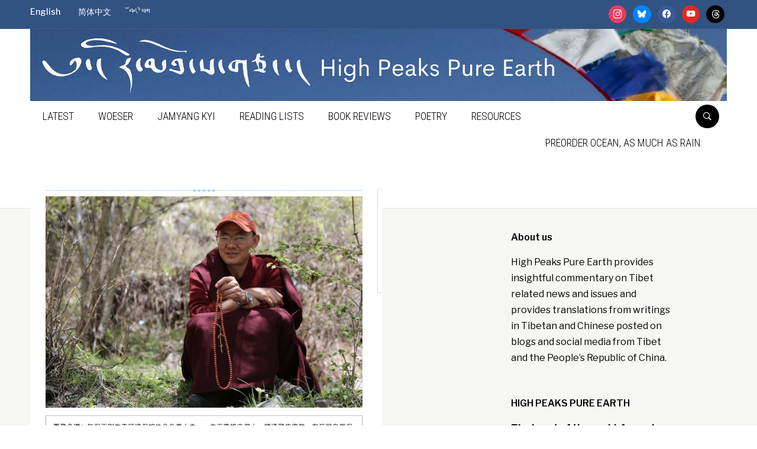

--- FILE ---
content_type: text/html; charset=UTF-8
request_url: https://highpeakspureearth.com/tibetan-environmentalist-kunga-tsayang-without-outside-influences-we-would-not-need-to-protect-the-environment/
body_size: 27484
content:
<!DOCTYPE html>
<html lang="en-US">
<head>
    <meta charset="UTF-8">
    <meta name="viewport" content="width=device-width, initial-scale=1.0">
    <link rel="profile" href="http://gmpg.org/xfn/11">
    <link rel="pingback" href="https://highpeakspureearth.com/xmlrpc.php">

    <title>Tibetan Environmentalist Kunga Tsayang: “Without Outside Influences, We Would Not Need to Protect the Environment”</title>
<meta name='robots' content='max-image-preview:large' />
<link rel="alternate" hreflang="en" href="https://highpeakspureearth.com/tibetan-environmentalist-kunga-tsayang-without-outside-influences-we-would-not-need-to-protect-the-environment/" />
<link rel="alternate" hreflang="x-default" href="https://highpeakspureearth.com/tibetan-environmentalist-kunga-tsayang-without-outside-influences-we-would-not-need-to-protect-the-environment/" />

            <script data-no-defer="1" data-ezscrex="false" data-cfasync="false" data-pagespeed-no-defer data-cookieconsent="ignore">
                var ctPublicFunctions = {"_ajax_nonce":"6cb09ef8d5","_rest_nonce":"d7a85b0caa","_ajax_url":"\/wp-admin\/admin-ajax.php","_rest_url":"https:\/\/highpeakspureearth.com\/wp-json\/","data__cookies_type":"native","data__ajax_type":"rest","data__bot_detector_enabled":"0","data__frontend_data_log_enabled":1,"cookiePrefix":"","wprocket_detected":false,"host_url":"highpeakspureearth.com","text__ee_click_to_select":"Click to select the whole data","text__ee_original_email":"The complete one is","text__ee_got_it":"Got it","text__ee_blocked":"Blocked","text__ee_cannot_connect":"Cannot connect","text__ee_cannot_decode":"Can not decode email. Unknown reason","text__ee_email_decoder":"CleanTalk email decoder","text__ee_wait_for_decoding":"The magic is on the way!","text__ee_decoding_process":"Please wait a few seconds while we decode the contact data."}
            </script>
        
            <script data-no-defer="1" data-ezscrex="false" data-cfasync="false" data-pagespeed-no-defer data-cookieconsent="ignore">
                var ctPublic = {"_ajax_nonce":"6cb09ef8d5","settings__forms__check_internal":"0","settings__forms__check_external":"0","settings__forms__force_protection":0,"settings__forms__search_test":"1","settings__forms__wc_add_to_cart":"0","settings__data__bot_detector_enabled":"0","settings__sfw__anti_crawler":0,"blog_home":"https:\/\/highpeakspureearth.com\/","pixel__setting":"0","pixel__enabled":false,"pixel__url":null,"data__email_check_before_post":"1","data__email_check_exist_post":0,"data__cookies_type":"native","data__key_is_ok":true,"data__visible_fields_required":true,"wl_brandname":"Anti-Spam by CleanTalk","wl_brandname_short":"CleanTalk","ct_checkjs_key":"9d7f8559808738355ef8e7f4141ac94d898a68d97c8c6c2a305922877e4c0f11","emailEncoderPassKey":"19244b5ab631b78e428a022207441b12","bot_detector_forms_excluded":"W10=","advancedCacheExists":true,"varnishCacheExists":false,"wc_ajax_add_to_cart":false,"theRealPerson":{"phrases":{"trpHeading":"The Real Person Badge!","trpContent1":"The commenter acts as a real person and verified as not a bot.","trpContent2":" Anti-Spam by CleanTalk","trpContentLearnMore":"Learn more"},"trpContentLink":"https:\/\/cleantalk.org\/help\/the-real-person?utm_id=&amp;utm_term=&amp;utm_source=admin_side&amp;utm_medium=trp_badge&amp;utm_content=trp_badge_link_click&amp;utm_campaign=apbct_links","imgPersonUrl":"https:\/\/highpeakspureearth.com\/wp-content\/plugins\/cleantalk-spam-protect\/css\/images\/real_user.svg","imgShieldUrl":"https:\/\/highpeakspureearth.com\/wp-content\/plugins\/cleantalk-spam-protect\/css\/images\/shield.svg"}}
            </script>
        <link rel='dns-prefetch' href='//stats.wp.com' />
<link rel='dns-prefetch' href='//fonts.googleapis.com' />
<link rel='preconnect' href='//c0.wp.com' />
<link rel="alternate" type="application/rss+xml" title=" &raquo; Feed" href="http://feeds.feedburner.com/highpeakspureearth/lAfp" />
<link rel="alternate" type="application/rss+xml" title=" &raquo; Comments Feed" href="https://highpeakspureearth.com/comments/feed/" />

<!-- WP Webmaster plugin by Crunchify.com --><!-- /WP Webmaster plugin -->

<link rel="alternate" type="application/rss+xml" title=" &raquo; Tibetan Environmentalist Kunga Tsayang: “Without Outside Influences, We Would Not Need to Protect the Environment” Comments Feed" href="https://highpeakspureearth.com/tibetan-environmentalist-kunga-tsayang-without-outside-influences-we-would-not-need-to-protect-the-environment/feed/" />
<link rel="alternate" title="oEmbed (JSON)" type="application/json+oembed" href="https://highpeakspureearth.com/wp-json/oembed/1.0/embed?url=https%3A%2F%2Fhighpeakspureearth.com%2Ftibetan-environmentalist-kunga-tsayang-without-outside-influences-we-would-not-need-to-protect-the-environment%2F" />
<link rel="alternate" title="oEmbed (XML)" type="text/xml+oembed" href="https://highpeakspureearth.com/wp-json/oembed/1.0/embed?url=https%3A%2F%2Fhighpeakspureearth.com%2Ftibetan-environmentalist-kunga-tsayang-without-outside-influences-we-would-not-need-to-protect-the-environment%2F&#038;format=xml" />
<style id='wp-img-auto-sizes-contain-inline-css' type='text/css'>
img:is([sizes=auto i],[sizes^="auto," i]){contain-intrinsic-size:3000px 1500px}
/*# sourceURL=wp-img-auto-sizes-contain-inline-css */
</style>
<link rel='stylesheet' id='footnote-voodoo-css' href='https://highpeakspureearth.com/wp-content/plugins/footnotes-for-wordpress/footnote-voodoo.css?ver=2016.1230' type='text/css' media='all' />
<link rel='stylesheet' id='nivoslider-css' href='https://highpeakspureearth.com/wp-content/plugins/nivo-slider/scripts/nivo-slider/nivo-slider.css?ver=6.9' type='text/css' media='all' />
<link rel='stylesheet' id='jetpack_related-posts-css' href='https://c0.wp.com/p/jetpack/15.4/modules/related-posts/related-posts.css' type='text/css' media='all' />
<style id='wp-emoji-styles-inline-css' type='text/css'>

	img.wp-smiley, img.emoji {
		display: inline !important;
		border: none !important;
		box-shadow: none !important;
		height: 1em !important;
		width: 1em !important;
		margin: 0 0.07em !important;
		vertical-align: -0.1em !important;
		background: none !important;
		padding: 0 !important;
	}
/*# sourceURL=wp-emoji-styles-inline-css */
</style>
<link rel='stylesheet' id='wp-block-library-css' href='https://c0.wp.com/c/6.9/wp-includes/css/dist/block-library/style.min.css' type='text/css' media='all' />
<style id='global-styles-inline-css' type='text/css'>
:root{--wp--preset--aspect-ratio--square: 1;--wp--preset--aspect-ratio--4-3: 4/3;--wp--preset--aspect-ratio--3-4: 3/4;--wp--preset--aspect-ratio--3-2: 3/2;--wp--preset--aspect-ratio--2-3: 2/3;--wp--preset--aspect-ratio--16-9: 16/9;--wp--preset--aspect-ratio--9-16: 9/16;--wp--preset--color--black: #000000;--wp--preset--color--cyan-bluish-gray: #abb8c3;--wp--preset--color--white: #ffffff;--wp--preset--color--pale-pink: #f78da7;--wp--preset--color--vivid-red: #cf2e2e;--wp--preset--color--luminous-vivid-orange: #ff6900;--wp--preset--color--luminous-vivid-amber: #fcb900;--wp--preset--color--light-green-cyan: #7bdcb5;--wp--preset--color--vivid-green-cyan: #00d084;--wp--preset--color--pale-cyan-blue: #8ed1fc;--wp--preset--color--vivid-cyan-blue: #0693e3;--wp--preset--color--vivid-purple: #9b51e0;--wp--preset--gradient--vivid-cyan-blue-to-vivid-purple: linear-gradient(135deg,rgb(6,147,227) 0%,rgb(155,81,224) 100%);--wp--preset--gradient--light-green-cyan-to-vivid-green-cyan: linear-gradient(135deg,rgb(122,220,180) 0%,rgb(0,208,130) 100%);--wp--preset--gradient--luminous-vivid-amber-to-luminous-vivid-orange: linear-gradient(135deg,rgb(252,185,0) 0%,rgb(255,105,0) 100%);--wp--preset--gradient--luminous-vivid-orange-to-vivid-red: linear-gradient(135deg,rgb(255,105,0) 0%,rgb(207,46,46) 100%);--wp--preset--gradient--very-light-gray-to-cyan-bluish-gray: linear-gradient(135deg,rgb(238,238,238) 0%,rgb(169,184,195) 100%);--wp--preset--gradient--cool-to-warm-spectrum: linear-gradient(135deg,rgb(74,234,220) 0%,rgb(151,120,209) 20%,rgb(207,42,186) 40%,rgb(238,44,130) 60%,rgb(251,105,98) 80%,rgb(254,248,76) 100%);--wp--preset--gradient--blush-light-purple: linear-gradient(135deg,rgb(255,206,236) 0%,rgb(152,150,240) 100%);--wp--preset--gradient--blush-bordeaux: linear-gradient(135deg,rgb(254,205,165) 0%,rgb(254,45,45) 50%,rgb(107,0,62) 100%);--wp--preset--gradient--luminous-dusk: linear-gradient(135deg,rgb(255,203,112) 0%,rgb(199,81,192) 50%,rgb(65,88,208) 100%);--wp--preset--gradient--pale-ocean: linear-gradient(135deg,rgb(255,245,203) 0%,rgb(182,227,212) 50%,rgb(51,167,181) 100%);--wp--preset--gradient--electric-grass: linear-gradient(135deg,rgb(202,248,128) 0%,rgb(113,206,126) 100%);--wp--preset--gradient--midnight: linear-gradient(135deg,rgb(2,3,129) 0%,rgb(40,116,252) 100%);--wp--preset--font-size--small: 13px;--wp--preset--font-size--medium: 20px;--wp--preset--font-size--large: 36px;--wp--preset--font-size--x-large: 42px;--wp--preset--spacing--20: 0.44rem;--wp--preset--spacing--30: 0.67rem;--wp--preset--spacing--40: 1rem;--wp--preset--spacing--50: 1.5rem;--wp--preset--spacing--60: 2.25rem;--wp--preset--spacing--70: 3.38rem;--wp--preset--spacing--80: 5.06rem;--wp--preset--shadow--natural: 6px 6px 9px rgba(0, 0, 0, 0.2);--wp--preset--shadow--deep: 12px 12px 50px rgba(0, 0, 0, 0.4);--wp--preset--shadow--sharp: 6px 6px 0px rgba(0, 0, 0, 0.2);--wp--preset--shadow--outlined: 6px 6px 0px -3px rgb(255, 255, 255), 6px 6px rgb(0, 0, 0);--wp--preset--shadow--crisp: 6px 6px 0px rgb(0, 0, 0);}:where(.is-layout-flex){gap: 0.5em;}:where(.is-layout-grid){gap: 0.5em;}body .is-layout-flex{display: flex;}.is-layout-flex{flex-wrap: wrap;align-items: center;}.is-layout-flex > :is(*, div){margin: 0;}body .is-layout-grid{display: grid;}.is-layout-grid > :is(*, div){margin: 0;}:where(.wp-block-columns.is-layout-flex){gap: 2em;}:where(.wp-block-columns.is-layout-grid){gap: 2em;}:where(.wp-block-post-template.is-layout-flex){gap: 1.25em;}:where(.wp-block-post-template.is-layout-grid){gap: 1.25em;}.has-black-color{color: var(--wp--preset--color--black) !important;}.has-cyan-bluish-gray-color{color: var(--wp--preset--color--cyan-bluish-gray) !important;}.has-white-color{color: var(--wp--preset--color--white) !important;}.has-pale-pink-color{color: var(--wp--preset--color--pale-pink) !important;}.has-vivid-red-color{color: var(--wp--preset--color--vivid-red) !important;}.has-luminous-vivid-orange-color{color: var(--wp--preset--color--luminous-vivid-orange) !important;}.has-luminous-vivid-amber-color{color: var(--wp--preset--color--luminous-vivid-amber) !important;}.has-light-green-cyan-color{color: var(--wp--preset--color--light-green-cyan) !important;}.has-vivid-green-cyan-color{color: var(--wp--preset--color--vivid-green-cyan) !important;}.has-pale-cyan-blue-color{color: var(--wp--preset--color--pale-cyan-blue) !important;}.has-vivid-cyan-blue-color{color: var(--wp--preset--color--vivid-cyan-blue) !important;}.has-vivid-purple-color{color: var(--wp--preset--color--vivid-purple) !important;}.has-black-background-color{background-color: var(--wp--preset--color--black) !important;}.has-cyan-bluish-gray-background-color{background-color: var(--wp--preset--color--cyan-bluish-gray) !important;}.has-white-background-color{background-color: var(--wp--preset--color--white) !important;}.has-pale-pink-background-color{background-color: var(--wp--preset--color--pale-pink) !important;}.has-vivid-red-background-color{background-color: var(--wp--preset--color--vivid-red) !important;}.has-luminous-vivid-orange-background-color{background-color: var(--wp--preset--color--luminous-vivid-orange) !important;}.has-luminous-vivid-amber-background-color{background-color: var(--wp--preset--color--luminous-vivid-amber) !important;}.has-light-green-cyan-background-color{background-color: var(--wp--preset--color--light-green-cyan) !important;}.has-vivid-green-cyan-background-color{background-color: var(--wp--preset--color--vivid-green-cyan) !important;}.has-pale-cyan-blue-background-color{background-color: var(--wp--preset--color--pale-cyan-blue) !important;}.has-vivid-cyan-blue-background-color{background-color: var(--wp--preset--color--vivid-cyan-blue) !important;}.has-vivid-purple-background-color{background-color: var(--wp--preset--color--vivid-purple) !important;}.has-black-border-color{border-color: var(--wp--preset--color--black) !important;}.has-cyan-bluish-gray-border-color{border-color: var(--wp--preset--color--cyan-bluish-gray) !important;}.has-white-border-color{border-color: var(--wp--preset--color--white) !important;}.has-pale-pink-border-color{border-color: var(--wp--preset--color--pale-pink) !important;}.has-vivid-red-border-color{border-color: var(--wp--preset--color--vivid-red) !important;}.has-luminous-vivid-orange-border-color{border-color: var(--wp--preset--color--luminous-vivid-orange) !important;}.has-luminous-vivid-amber-border-color{border-color: var(--wp--preset--color--luminous-vivid-amber) !important;}.has-light-green-cyan-border-color{border-color: var(--wp--preset--color--light-green-cyan) !important;}.has-vivid-green-cyan-border-color{border-color: var(--wp--preset--color--vivid-green-cyan) !important;}.has-pale-cyan-blue-border-color{border-color: var(--wp--preset--color--pale-cyan-blue) !important;}.has-vivid-cyan-blue-border-color{border-color: var(--wp--preset--color--vivid-cyan-blue) !important;}.has-vivid-purple-border-color{border-color: var(--wp--preset--color--vivid-purple) !important;}.has-vivid-cyan-blue-to-vivid-purple-gradient-background{background: var(--wp--preset--gradient--vivid-cyan-blue-to-vivid-purple) !important;}.has-light-green-cyan-to-vivid-green-cyan-gradient-background{background: var(--wp--preset--gradient--light-green-cyan-to-vivid-green-cyan) !important;}.has-luminous-vivid-amber-to-luminous-vivid-orange-gradient-background{background: var(--wp--preset--gradient--luminous-vivid-amber-to-luminous-vivid-orange) !important;}.has-luminous-vivid-orange-to-vivid-red-gradient-background{background: var(--wp--preset--gradient--luminous-vivid-orange-to-vivid-red) !important;}.has-very-light-gray-to-cyan-bluish-gray-gradient-background{background: var(--wp--preset--gradient--very-light-gray-to-cyan-bluish-gray) !important;}.has-cool-to-warm-spectrum-gradient-background{background: var(--wp--preset--gradient--cool-to-warm-spectrum) !important;}.has-blush-light-purple-gradient-background{background: var(--wp--preset--gradient--blush-light-purple) !important;}.has-blush-bordeaux-gradient-background{background: var(--wp--preset--gradient--blush-bordeaux) !important;}.has-luminous-dusk-gradient-background{background: var(--wp--preset--gradient--luminous-dusk) !important;}.has-pale-ocean-gradient-background{background: var(--wp--preset--gradient--pale-ocean) !important;}.has-electric-grass-gradient-background{background: var(--wp--preset--gradient--electric-grass) !important;}.has-midnight-gradient-background{background: var(--wp--preset--gradient--midnight) !important;}.has-small-font-size{font-size: var(--wp--preset--font-size--small) !important;}.has-medium-font-size{font-size: var(--wp--preset--font-size--medium) !important;}.has-large-font-size{font-size: var(--wp--preset--font-size--large) !important;}.has-x-large-font-size{font-size: var(--wp--preset--font-size--x-large) !important;}
/*# sourceURL=global-styles-inline-css */
</style>

<style id='classic-theme-styles-inline-css' type='text/css'>
/*! This file is auto-generated */
.wp-block-button__link{color:#fff;background-color:#32373c;border-radius:9999px;box-shadow:none;text-decoration:none;padding:calc(.667em + 2px) calc(1.333em + 2px);font-size:1.125em}.wp-block-file__button{background:#32373c;color:#fff;text-decoration:none}
/*# sourceURL=/wp-includes/css/classic-themes.min.css */
</style>
<link rel='stylesheet' id='aalb_basics_css-css' href='https://highpeakspureearth.com/wp-content/plugins/amazon-associates-link-builder/css/aalb_basics.css?ver=1.8.0' type='text/css' media='all' />
<link rel='stylesheet' id='cleantalk-public-css-css' href='https://highpeakspureearth.com/wp-content/plugins/cleantalk-spam-protect/css/cleantalk-public.min.css?ver=6.71_1769095395' type='text/css' media='all' />
<link rel='stylesheet' id='cleantalk-email-decoder-css-css' href='https://highpeakspureearth.com/wp-content/plugins/cleantalk-spam-protect/css/cleantalk-email-decoder.min.css?ver=6.71_1769095395' type='text/css' media='all' />
<link rel='stylesheet' id='cleantalk-trp-css-css' href='https://highpeakspureearth.com/wp-content/plugins/cleantalk-spam-protect/css/cleantalk-trp.min.css?ver=6.71_1769095395' type='text/css' media='all' />
<link rel='stylesheet' id='social-widget-css' href='https://highpeakspureearth.com/wp-content/plugins/social-media-widget/social_widget.css?ver=6.9' type='text/css' media='all' />
<link rel='stylesheet' id='toc-screen-css' href='https://highpeakspureearth.com/wp-content/plugins/table-of-contents-plus/screen.min.css?ver=2411.1' type='text/css' media='all' />
<link rel='stylesheet' id='wpml-legacy-dropdown-0-css' href='https://highpeakspureearth.com/wp-content/plugins/sitepress-multilingual-cms/templates/language-switchers/legacy-dropdown/style.min.css?ver=1' type='text/css' media='all' />
<link rel='stylesheet' id='wpml-legacy-horizontal-list-0-css' href='https://highpeakspureearth.com/wp-content/plugins/sitepress-multilingual-cms/templates/language-switchers/legacy-list-horizontal/style.min.css?ver=1' type='text/css' media='all' />
<style id='wpml-legacy-horizontal-list-0-inline-css' type='text/css'>
.wpml-ls-statics-footer a, .wpml-ls-statics-footer .wpml-ls-sub-menu a, .wpml-ls-statics-footer .wpml-ls-sub-menu a:link, .wpml-ls-statics-footer li:not(.wpml-ls-current-language) .wpml-ls-link, .wpml-ls-statics-footer li:not(.wpml-ls-current-language) .wpml-ls-link:link {color:#444444;background-color:#ffffff;}.wpml-ls-statics-footer .wpml-ls-sub-menu a:hover,.wpml-ls-statics-footer .wpml-ls-sub-menu a:focus, .wpml-ls-statics-footer .wpml-ls-sub-menu a:link:hover, .wpml-ls-statics-footer .wpml-ls-sub-menu a:link:focus {color:#000000;background-color:#eeeeee;}.wpml-ls-statics-footer .wpml-ls-current-language > a {color:#444444;background-color:#ffffff;}.wpml-ls-statics-footer .wpml-ls-current-language:hover>a, .wpml-ls-statics-footer .wpml-ls-current-language>a:focus {color:#000000;background-color:#eeeeee;}
/*# sourceURL=wpml-legacy-horizontal-list-0-inline-css */
</style>
<link rel='stylesheet' id='wpml-legacy-post-translations-0-css' href='https://highpeakspureearth.com/wp-content/plugins/sitepress-multilingual-cms/templates/language-switchers/legacy-post-translations/style.min.css?ver=1' type='text/css' media='all' />
<link rel='stylesheet' id='zoom-theme-utils-css-css' href='https://highpeakspureearth.com/wp-content/themes/domino/functions/wpzoom/assets/css/theme-utils.css?ver=6.9' type='text/css' media='all' />
<link rel='stylesheet' id='domino-google-fonts-css' href='https://fonts.googleapis.com/css?family=Libre+Franklin%3Aregular%2C500%2C600%2C700%2C700i%2Citalic%7CRoboto+Condensed%3Aregular%2C300&#038;display=swap&#038;ver=6.9' type='text/css' media='all' />
<link rel='stylesheet' id='domino-style-css' href='https://highpeakspureearth.com/wp-content/themes/domino/style.css?ver=2.0.25' type='text/css' media='all' />
<link rel='stylesheet' id='media-queries-css' href='https://highpeakspureearth.com/wp-content/themes/domino/css/media-queries.css?ver=2.0.25' type='text/css' media='all' />
<link rel='stylesheet' id='domino-style-color-default-css' href='https://highpeakspureearth.com/wp-content/themes/domino/styles/default.css?ver=2.0.25' type='text/css' media='all' />
<link rel='stylesheet' id='dashicons-css' href='https://c0.wp.com/c/6.9/wp-includes/css/dashicons.min.css' type='text/css' media='all' />
<link rel='stylesheet' id='wpzoom-social-icons-socicon-css' href='https://highpeakspureearth.com/wp-content/plugins/social-icons-widget-by-wpzoom/assets/css/wpzoom-socicon.css?ver=1769095402' type='text/css' media='all' />
<link rel='stylesheet' id='wpzoom-social-icons-genericons-css' href='https://highpeakspureearth.com/wp-content/plugins/social-icons-widget-by-wpzoom/assets/css/genericons.css?ver=1769095402' type='text/css' media='all' />
<link rel='stylesheet' id='wpzoom-social-icons-academicons-css' href='https://highpeakspureearth.com/wp-content/plugins/social-icons-widget-by-wpzoom/assets/css/academicons.min.css?ver=1769095402' type='text/css' media='all' />
<link rel='stylesheet' id='wpzoom-social-icons-font-awesome-3-css' href='https://highpeakspureearth.com/wp-content/plugins/social-icons-widget-by-wpzoom/assets/css/font-awesome-3.min.css?ver=1769095402' type='text/css' media='all' />
<link rel='stylesheet' id='wpzoom-social-icons-styles-css' href='https://highpeakspureearth.com/wp-content/plugins/social-icons-widget-by-wpzoom/assets/css/wpzoom-social-icons-styles.css?ver=1769095402' type='text/css' media='all' />
<link rel='preload' as='font'  id='wpzoom-social-icons-font-academicons-woff2-css' href='https://highpeakspureearth.com/wp-content/plugins/social-icons-widget-by-wpzoom/assets/font/academicons.woff2?v=1.9.2'  type='font/woff2' crossorigin />
<link rel='preload' as='font'  id='wpzoom-social-icons-font-fontawesome-3-woff2-css' href='https://highpeakspureearth.com/wp-content/plugins/social-icons-widget-by-wpzoom/assets/font/fontawesome-webfont.woff2?v=4.7.0'  type='font/woff2' crossorigin />
<link rel='preload' as='font'  id='wpzoom-social-icons-font-genericons-woff-css' href='https://highpeakspureearth.com/wp-content/plugins/social-icons-widget-by-wpzoom/assets/font/Genericons.woff'  type='font/woff' crossorigin />
<link rel='preload' as='font'  id='wpzoom-social-icons-font-socicon-woff2-css' href='https://highpeakspureearth.com/wp-content/plugins/social-icons-widget-by-wpzoom/assets/font/socicon.woff2?v=4.5.4'  type='font/woff2' crossorigin />
<link rel='stylesheet' id='sharedaddy-css' href='https://c0.wp.com/p/jetpack/15.4/modules/sharedaddy/sharing.css' type='text/css' media='all' />
<link rel='stylesheet' id='social-logos-css' href='https://c0.wp.com/p/jetpack/15.4/_inc/social-logos/social-logos.min.css' type='text/css' media='all' />
<script type="text/javascript" src="https://highpeakspureearth.com/wp-content/plugins/jquery-updater/js/jquery-4.0.0.min.js?ver=4.0.0" id="jquery-core-js"></script>
<script type="text/javascript" src="https://highpeakspureearth.com/wp-content/plugins/jquery-updater/js/jquery-migrate-3.6.0.min.js?ver=3.6.0" id="jquery-migrate-js"></script>
<script type="text/javascript" src="https://highpeakspureearth.com/wp-content/plugins/footnotes-for-wordpress/footnote-voodoo.js?ver=2016.1230" id="footnote-voodoo-js"></script>
<script type="text/javascript" id="jetpack_related-posts-js-extra">
/* <![CDATA[ */
var related_posts_js_options = {"post_heading":"h4"};
//# sourceURL=jetpack_related-posts-js-extra
/* ]]> */
</script>
<script type="text/javascript" src="https://c0.wp.com/p/jetpack/15.4/_inc/build/related-posts/related-posts.min.js" id="jetpack_related-posts-js"></script>
<script type="text/javascript" src="https://highpeakspureearth.com/wp-content/plugins/cleantalk-spam-protect/js/apbct-public-bundle_gathering.min.js?ver=6.71_1769095396" id="apbct-public-bundle_gathering.min-js-js"></script>
<script type="text/javascript" src="https://highpeakspureearth.com/wp-content/plugins/sitepress-multilingual-cms/templates/language-switchers/legacy-dropdown/script.min.js?ver=1" id="wpml-legacy-dropdown-0-js"></script>
<script type="text/javascript" src="https://highpeakspureearth.com/wp-content/themes/domino/js/init.js?ver=6.9" id="wpzoom-init-js"></script>
<link rel="https://api.w.org/" href="https://highpeakspureearth.com/wp-json/" /><link rel="alternate" title="JSON" type="application/json" href="https://highpeakspureearth.com/wp-json/wp/v2/posts/14170" /><link rel="EditURI" type="application/rsd+xml" title="RSD" href="https://highpeakspureearth.com/xmlrpc.php?rsd" />
<meta name="generator" content="WordPress 6.9" />
<link rel="canonical" href="https://highpeakspureearth.com/tibetan-environmentalist-kunga-tsayang-without-outside-influences-we-would-not-need-to-protect-the-environment/" />
<link rel='shortlink' href='https://highpeakspureearth.com/?p=14170' />
<meta name="generator" content="WPML ver:4.8.6 stt:59,1,65;" />
<style type="text/css">

	.footnote-indicator:before {
		content: url(https://highpeakspureearth.com/wp-content/plugins/footnotes-for-wordpress/footnoted.png);
		width: 10px;
		height: 10px;
	}
	ol.footnotes li {
		background: #eeeeee url(https://highpeakspureearth.com/wp-content/plugins/footnotes-for-wordpress/note.png) 0px 0px repeat-x;
	}
</style>
<script type="text/javascript">
	// Globals
	var tipUpUrl = 'url(https://highpeakspureearth.com/wp-content/plugins/footnotes-for-wordpress/tip.png)';
	var tipDownUrl = 'url(https://highpeakspureearth.com/wp-content/plugins/footnotes-for-wordpress/tip-down.png)';
</script>
			<script type="text/javascript">
			var _statcounter = _statcounter || [];
			_statcounter.push({"tags": {"author": "editor"}});
		</script>
			<style>img#wpstats{display:none}</style>
		<!-- WPZOOM Theme / Framework -->
<meta name="generator" content="Domino Magazine 2.0.25" />
<meta name="generator" content="WPZOOM Framework 2.0.9" />
<script id="mcjs">!function(c,h,i,m,p){m=c.createElement(h),p=c.getElementsByTagName(h)[0],m.async=1,m.src=i,p.parentNode.insertBefore(m,p)}(document,"script","https://chimpstatic.com/mcjs-connected/js/users/a08d3fe70d2f01cba028c9574/9e73dcb0c61b71d0fc795b592.js");</script>	
<!-- Begin Theme Custom CSS -->
<style type="text/css" id="domino-custom-css">
.navbar-brand-wpz .tagline{display:none;color:#000000;}.video-area{background:#325281;}.video-area .post-item .background-overlay{border-color:#325281;}body, h1, h2, h3, h4, h5, h6{color:#000000;}.navbar-brand-wpz a:hover{color:#000000;}a{color:#000000;}a:hover, #news-ticker dd a:hover, .widget .tabbernav li a:hover, .recent-posts .cat-links a:hover, .readmore_button a:hover, .woocommerce #respond input#submit:hover, .woocommerce a.button:hover, .woocommerce button.button:not(.alt):hover, .woocommerce input.button:hover{color:#d98c00;}button, input[type=button], input[type=reset], input[type=submit]{background:#d98c00;}button:hover, input[type=button]:hover, input[type=reset]:hover, input[type=submit]:hover{background:#000000;}#header{background:#ffffff;}.top-navbar{background-color:#325281;}.top-navbar .navbar-nav > li > a:hover{color:#d98c00;}.top-navbar .navbar-nav .current-menu-item > a, .top-navbar .navbar-nav .current_page_item > a, .top-navbar .navbar-nav .current-menu-parent > a{color:#d98c00;}.main-navbar{background-color:#ffffff;}.main-navbar .navbar-nav > li > a{color:#000000;font-weight:300;}.main-navbar .navbar-nav > li > a:hover{color:#d98c00;}.main-navbar .navbar-nav > .current-menu-item > a, .main-navbar .navbar-nav > .current_page_item > a, .main-navbar .navbar-nav > .current-menu-parent > a{color:#d98c00;}.main-navbar .navbar-nav > .current-menu-item > a,.main-navbar .navbar-nav > .current_page_item > a, .main-navbar .navbar-nav >  .current-menu-parent > a, .main-navbar .navbar-nav > .current_page_parent > a{background-color:#325281;}.navbar-nav ul{background-color:#000000;}.sb-search .sb-icon-search{background:#000000;}.sb-search .sb-icon-search:hover, .sb-search .sb-search-input{background:#000000;}#news-ticker h3{color:#d98c00;}.entry-title a{color:#000000;}.entry-title a:hover{color:#d98c00;}.entry-meta{color:#325281;}.entry-meta a{color:#000000;}.entry-meta a:hover{color:#d98c00;}.infinite-scroll #infinite-handle span{background:#d98c00;}.infinite-scroll #infinite-handle span:hover{background:#000000;}.page h1.entry-title, .single h1.entry-title{color:#000000;}.single .entry-meta{color:#325281;}.single .entry-meta a{color:#000000;}.single .entry-meta a:hover{color:#d98c00;}.entry-content{color:#000000;}.entry-content a{color:#d98c00;}.widget h3.title{color:#000000;font-weight:600;}.site-info-top{background-color:#325281;}.site-info-top a:hover{color:#d98c00;}.navbar-brand-wpz h1 a{font-weight:600;}.top-navbar a{font-weight:500;}.footer-widgets .widget h3.title{font-size:16px;font-weight:600;}
</style>
<!-- End Theme Custom CSS -->

<!-- Jetpack Open Graph Tags -->
<meta property="og:type" content="article" />
<meta property="og:title" content="Tibetan Environmentalist Kunga Tsayang: “Without Outside Influences, We Would Not Need to Protect the Environment”" />
<meta property="og:url" content="https://highpeakspureearth.com/tibetan-environmentalist-kunga-tsayang-without-outside-influences-we-would-not-need-to-protect-the-environment/" />
<meta property="og:description" content="High Peaks Pure Earth presents an article about Tibetans and the environment, originally published in Chinese by the TibetSheep WeChat channel on October 1, 2018. The article is the seventh in a se…" />
<meta property="article:published_time" content="2019-10-09T18:20:15+00:00" />
<meta property="article:modified_time" content="2020-07-09T08:54:04+00:00" />
<meta property="og:image" content="https://highpeakspureearth.com/wp-content/uploads/2019/10/2019-10-09-Without-Outside-Influences-8.png" />
<meta property="og:image:width" content="752" />
<meta property="og:image:height" content="632" />
<meta property="og:image:alt" content="" />
<meta property="og:locale" content="en_US" />
<meta name="twitter:text:title" content="Tibetan Environmentalist Kunga Tsayang: “Without Outside Influences, We Would Not Need to Protect the Environment”" />
<meta name="twitter:image" content="https://highpeakspureearth.com/wp-content/uploads/2019/10/2019-10-09-Without-Outside-Influences-8.png?w=640" />
<meta name="twitter:card" content="summary_large_image" />

<!-- End Jetpack Open Graph Tags -->
<link rel="icon" href="https://highpeakspureearth.com/wp-content/uploads/2020/10/cropped-High-Peaks-Pure-Earth-Profile-32x32.png" sizes="32x32" />
<link rel="icon" href="https://highpeakspureearth.com/wp-content/uploads/2020/10/cropped-High-Peaks-Pure-Earth-Profile-192x192.png" sizes="192x192" />
<link rel="apple-touch-icon" href="https://highpeakspureearth.com/wp-content/uploads/2020/10/cropped-High-Peaks-Pure-Earth-Profile-180x180.png" />
<meta name="msapplication-TileImage" content="https://highpeakspureearth.com/wp-content/uploads/2020/10/cropped-High-Peaks-Pure-Earth-Profile-270x270.png" />
		<style type="text/css" id="wp-custom-css">
			.designed-by{display:none}

.widget h3.title-color-black, .wpzoom-featured-cat h3.title-color-black a {
    background-color: #D98C00;
}
.wpzoom-featured-cat h3.title a {
    color: #fff;
    background-color: #D98C00;
    }

a {
    color: #325281;
    }

.video-area .wpzoom-featured-cat h3.entry-title a:hover {
    color: #D98C00;
}

.video-area {
    color: #ffffff;
}

.entry-meta {
    color: #000000;
}

.section-title {
        color: #fff;
    background-color: #325281;
}

.site-footer {
    background: #F6F6F4;
    border-top: 1px solid #E8E8DF;
    color: #000000;
}

.tags a {
      background: #D98C00;
    }

.tags a:after {
      background: #D98C00;
		
	  }
.join-group{background:lightblue;
	padding:10px 15px;
}
.join-group button{
	padding:5px 20px;
}
.navbar-brand-wpz,.adv{margin:0px}
.custom-logo{width:100%}		</style>
		<link rel='stylesheet' id='jetpack-swiper-library-css' href='https://c0.wp.com/p/jetpack/15.4/_inc/blocks/swiper.css' type='text/css' media='all' />
<link rel='stylesheet' id='jetpack-carousel-css' href='https://c0.wp.com/p/jetpack/15.4/modules/carousel/jetpack-carousel.css' type='text/css' media='all' />
</head>


<body class="wp-singular post-template-default single single-post postid-14170 single-format-standard wp-custom-logo wp-theme-domino wpz_layout_full wpz_width_1400">


<div class="page-wrap theia-exception">

    <div class="domino_boxed_layout">

        <header id="header">

            <nav class="navbar" role="navigation">

                <nav class="top-navbar" role="navigation">

                    <div class="inner-wrap">

                        <div class="header_social">
                            <div id="zoom-social-icons-widget-2" class="widget zoom-social-icons-widget"><h3 class="title"><span>Follow us!</span></h3>
		
<ul class="zoom-social-icons-list zoom-social-icons-list--with-canvas zoom-social-icons-list--round zoom-social-icons-list--no-labels">

		
				<li class="zoom-social_icons-list__item">
		<a class="zoom-social_icons-list__link" href="https://www.instagram.com/hpeaks/" target="_blank" title="Instagram" >
									
						<span class="screen-reader-text">instagram</span>
			
						<span class="zoom-social_icons-list-span social-icon socicon socicon-instagram" data-hover-rule="background-color" data-hover-color="#e4405f" style="background-color : #e4405f" ></span>
			
					</a>
	</li>

	
				<li class="zoom-social_icons-list__item">
		<a class="zoom-social_icons-list__link" href="https://bsky.app/profile/hpeaks.bsky.social" target="_blank" title="BlueSky" >
									
						<span class="screen-reader-text">bluesky</span>
			
						<span class="zoom-social_icons-list-span social-icon socicon socicon-bluesky" data-hover-rule="background-color" data-hover-color="#0285FF" style="background-color : #0285FF" ></span>
			
					</a>
	</li>

	
				<li class="zoom-social_icons-list__item">
		<a class="zoom-social_icons-list__link" href="https://www.facebook.com/highpeakspureearth" target="_blank" title="Facebook" >
									
						<span class="screen-reader-text">facebook</span>
			
						<span class="zoom-social_icons-list-span social-icon socicon socicon-facebook" data-hover-rule="background-color" data-hover-color="#3b5998" style="background-color : #3b5998" ></span>
			
					</a>
	</li>

	
				<li class="zoom-social_icons-list__item">
		<a class="zoom-social_icons-list__link" href="https://www.youtube.com/highpeakspureearth" target="_blank" title="Default Label" >
									
						<span class="screen-reader-text">youtube</span>
			
						<span class="zoom-social_icons-list-span social-icon socicon socicon-youtube" data-hover-rule="background-color" data-hover-color="#e02a20" style="background-color : #e02a20" ></span>
			
					</a>
	</li>

	
				<li class="zoom-social_icons-list__item">
		<a class="zoom-social_icons-list__link" href="https://www.threads.net/@hpeaks" target="_blank" title="" >
									
						<span class="screen-reader-text">threads</span>
			
						<span class="zoom-social_icons-list-span social-icon socicon socicon-threads" data-hover-rule="background-color" data-hover-color="#000" style="background-color : #000" ></span>
			
					</a>
	</li>

	
</ul>

		</div>
                        </div>


                        <div class="navbar-header">
                            
                               <a class="navbar-toggle" href="#menu-top-slide">
                                   <span class="icon-bar"></span>
                                   <span class="icon-bar"></span>
                                   <span class="icon-bar"></span>
                               </a>


                               <div id="menu-top-slide" class="menu-language-container"><ul id="menu-language" class="menu"><li id="menu-item-19294" class="menu-item menu-item-type-custom menu-item-object-custom menu-item-home menu-item-19294"><a href="https://highpeakspureearth.com/">English</a></li>
<li id="menu-item-19296" class="menu-item menu-item-type-custom menu-item-object-custom menu-item-19296"><a href="https://highpeakspureearth.com/?lang=zh-hans">简体中文</a></li>
<li id="menu-item-19297" class="menu-item menu-item-type-custom menu-item-object-custom menu-item-19297"><a href="https://highpeakspureearth.com/?lang=tb">བོད་ཡིག</a></li>
</ul></div>
                        </div>


                        <div id="navbar-top">

                            <div class="menu-language-container"><ul id="menu-language-1" class="nav navbar-nav dropdown sf-menu"><li class="menu-item menu-item-type-custom menu-item-object-custom menu-item-home menu-item-19294"><a href="https://highpeakspureearth.com/">English</a></li>
<li class="menu-item menu-item-type-custom menu-item-object-custom menu-item-19296"><a href="https://highpeakspureearth.com/?lang=zh-hans">简体中文</a></li>
<li class="menu-item menu-item-type-custom menu-item-object-custom menu-item-19297"><a href="https://highpeakspureearth.com/?lang=tb">བོད་ཡིག</a></li>
</ul></div>
                        </div><!-- #navbar-top -->

                    </div><!-- ./inner-wrap -->

                </nav><!-- .navbar -->

                <div class="clear"></div>

            </nav><!-- .navbar -->



            <div class="inner-wrap">

                <div class="navbar-brand-wpz">

                    <a href="https://highpeakspureearth.com/" class="custom-logo-link" rel="home" itemprop="url"><img width="1536" height="159" src="https://highpeakspureearth.com/wp-content/uploads/2020/06/High-Peaks-Site-Banner-2.png" class="custom-logo no-lazyload no-lazy a3-notlazy" alt="" itemprop="logo" decoding="async" fetchpriority="high" srcset="https://highpeakspureearth.com/wp-content/uploads/2020/06/High-Peaks-Site-Banner-2.png 1536w, https://highpeakspureearth.com/wp-content/uploads/2020/06/High-Peaks-Site-Banner-2-300x31.png 300w, https://highpeakspureearth.com/wp-content/uploads/2020/06/High-Peaks-Site-Banner-2-1024x106.png 1024w, https://highpeakspureearth.com/wp-content/uploads/2020/06/High-Peaks-Site-Banner-2-768x80.png 768w" sizes="(max-width: 1536px) 100vw, 1536px" data-attachment-id="20336" data-permalink="https://highpeakspureearth.com/?attachment_id=20336" data-orig-file="https://highpeakspureearth.com/wp-content/uploads/2020/06/High-Peaks-Site-Banner-2.png" data-orig-size="1536,159" data-comments-opened="1" data-image-meta="{&quot;aperture&quot;:&quot;0&quot;,&quot;credit&quot;:&quot;&quot;,&quot;camera&quot;:&quot;&quot;,&quot;caption&quot;:&quot;&quot;,&quot;created_timestamp&quot;:&quot;0&quot;,&quot;copyright&quot;:&quot;&quot;,&quot;focal_length&quot;:&quot;0&quot;,&quot;iso&quot;:&quot;0&quot;,&quot;shutter_speed&quot;:&quot;0&quot;,&quot;title&quot;:&quot;&quot;,&quot;orientation&quot;:&quot;0&quot;}" data-image-title="High-Peaks-Site-Banner-2" data-image-description="" data-image-caption="" data-medium-file="https://highpeakspureearth.com/wp-content/uploads/2020/06/High-Peaks-Site-Banner-2-300x31.png" data-large-file="https://highpeakspureearth.com/wp-content/uploads/2020/06/High-Peaks-Site-Banner-2-1024x106.png" /></a>
                    <p class="tagline">Translations and Commentary from Tibetan Social Media</p>

                </div><!-- .navbar-brand -->

                

            </div><!-- /.inner-wrap -->


            <div class="clear"></div>


            <nav class="navbar" role="navigation">

                <nav class="main-navbar" role="navigation">

                    <div class="inner-wrap clearfix">

                        <div id="sb-search" class="sb-search">
                            <form apbct-form-sign="native_search" method="get" id="searchform" action="https://highpeakspureearth.com/">
	<input type="search" class="sb-search-input" placeholder="Search..."  name="s" id="s" autocomplete="off" />
    <input type="submit" id="searchsubmit" class="sb-search-submit" value="Search" />
    <span class="sb-icon-search"></span>
<input type='hidden' name='lang' value='en' /></form>                        </div>


                        <div class="navbar-header">
                            
                               <a class="navbar-toggle" href="#menu-main-slide">
                                   <span class="icon-bar"></span>
                                   <span class="icon-bar"></span>
                                   <span class="icon-bar"></span>
                               </a>


                               <div id="menu-main-slide" class="menu-main_menu-container"><ul id="menu-main_menu" class="menu"><li id="menu-item-19309" class="menu-item menu-item-type-taxonomy menu-item-object-category menu-item-19309"><a href="https://highpeakspureearth.com/category/latest/">Latest</a></li>
<li id="menu-item-19310" class="menu-item menu-item-type-taxonomy menu-item-object-category menu-item-19310"><a href="https://highpeakspureearth.com/category/key-voices/woeser/">Woeser</a></li>
<li id="menu-item-19311" class="menu-item menu-item-type-taxonomy menu-item-object-category menu-item-19311"><a href="https://highpeakspureearth.com/category/key-voices/jamyang-kyi/">Jamyang Kyi</a></li>
<li id="menu-item-19312" class="menu-item menu-item-type-taxonomy menu-item-object-category menu-item-19312"><a href="https://highpeakspureearth.com/category/reading-list/">Reading Lists</a></li>
<li id="menu-item-19313" class="menu-item menu-item-type-taxonomy menu-item-object-category menu-item-19313"><a href="https://highpeakspureearth.com/category/book-reviews/">Book Reviews</a></li>
<li id="menu-item-19314" class="menu-item menu-item-type-taxonomy menu-item-object-category menu-item-19314"><a href="https://highpeakspureearth.com/category/poetry/">Poetry</a></li>
<li id="menu-item-19315" class="menu-item menu-item-type-taxonomy menu-item-object-category menu-item-19315"><a href="https://highpeakspureearth.com/category/resources/">Resources</a></li>
<li id="menu-item-19700" class="menu-item menu-item-type-custom menu-item-object-custom menu-item-19700"><a href="https://highpeakspureearth.com/ocean-as-much-as-rain-stories-lyrical-prose-and-poems-from-tibet-by-tsering-woeser-available-for-preorder/">Preorder Ocean, As Much as Rain</a></li>
</ul></div>
                        </div>


                        <div id="navbar-main">

                            <div class="menu-main_menu-container"><ul id="menu-main_menu-1" class="nav navbar-nav dropdown sf-menu"><li class="menu-item menu-item-type-taxonomy menu-item-object-category menu-item-19309"><a href="https://highpeakspureearth.com/category/latest/">Latest</a></li>
<li class="menu-item menu-item-type-taxonomy menu-item-object-category menu-item-19310"><a href="https://highpeakspureearth.com/category/key-voices/woeser/">Woeser</a></li>
<li class="menu-item menu-item-type-taxonomy menu-item-object-category menu-item-19311"><a href="https://highpeakspureearth.com/category/key-voices/jamyang-kyi/">Jamyang Kyi</a></li>
<li class="menu-item menu-item-type-taxonomy menu-item-object-category menu-item-19312"><a href="https://highpeakspureearth.com/category/reading-list/">Reading Lists</a></li>
<li class="menu-item menu-item-type-taxonomy menu-item-object-category menu-item-19313"><a href="https://highpeakspureearth.com/category/book-reviews/">Book Reviews</a></li>
<li class="menu-item menu-item-type-taxonomy menu-item-object-category menu-item-19314"><a href="https://highpeakspureearth.com/category/poetry/">Poetry</a></li>
<li class="menu-item menu-item-type-taxonomy menu-item-object-category menu-item-19315"><a href="https://highpeakspureearth.com/category/resources/">Resources</a></li>
<li class="menu-item menu-item-type-custom menu-item-object-custom menu-item-19700"><a href="https://highpeakspureearth.com/ocean-as-much-as-rain-stories-lyrical-prose-and-poems-from-tibet-by-tsering-woeser-available-for-preorder/">Preorder Ocean, As Much as Rain</a></li>
</ul></div>

                        </div><!-- #navbar-main -->

                    </div><!-- /.inner-wrap -->

                    <div class="clear"></div>

                </nav><!-- .main-navbar -->

            </nav><!-- .navbar -->

        </header>

        
            

        

    <main id="main" class="site-main" role="main">

        <div class="inner-wrap">

            
                <div class="content-area">

                    
<article id="post-14170" class="post-14170 post type-post status-publish format-standard has-post-thumbnail category-comment tag-environment tag-environmental-protection tag-kunga-tsayang tag-nyanpo-yutse-conservation-association">

    <header class="entry-header">

                        <div class="post-thumb"><img width="595" height="500" src="https://highpeakspureearth.com/wp-content/uploads/2019/10/2019-10-09-Without-Outside-Influences-8.png" class="attachment-single size-single wp-post-image" alt="" decoding="async" srcset="https://highpeakspureearth.com/wp-content/uploads/2019/10/2019-10-09-Without-Outside-Influences-8.png 752w, https://highpeakspureearth.com/wp-content/uploads/2019/10/2019-10-09-Without-Outside-Influences-8-300x252.png 300w, https://highpeakspureearth.com/wp-content/uploads/2019/10/2019-10-09-Without-Outside-Influences-8-65x55.png 65w, https://highpeakspureearth.com/wp-content/uploads/2019/10/2019-10-09-Without-Outside-Influences-8-310x261.png 310w" sizes="(max-width: 595px) 100vw, 595px" data-attachment-id="14180" data-permalink="https://highpeakspureearth.com/2019-10-09-without-outside-influences-8/" data-orig-file="https://highpeakspureearth.com/wp-content/uploads/2019/10/2019-10-09-Without-Outside-Influences-8.png" data-orig-size="752,632" data-comments-opened="1" data-image-meta="{&quot;aperture&quot;:&quot;0&quot;,&quot;credit&quot;:&quot;&quot;,&quot;camera&quot;:&quot;&quot;,&quot;caption&quot;:&quot;&quot;,&quot;created_timestamp&quot;:&quot;0&quot;,&quot;copyright&quot;:&quot;&quot;,&quot;focal_length&quot;:&quot;0&quot;,&quot;iso&quot;:&quot;0&quot;,&quot;shutter_speed&quot;:&quot;0&quot;,&quot;title&quot;:&quot;&quot;,&quot;orientation&quot;:&quot;0&quot;}" data-image-title="2019 10 09 Without Outside Influences 8" data-image-description="" data-image-caption="" data-medium-file="https://highpeakspureearth.com/wp-content/uploads/2019/10/2019-10-09-Without-Outside-Influences-8-300x252.png" data-large-file="https://highpeakspureearth.com/wp-content/uploads/2019/10/2019-10-09-Without-Outside-Influences-8.png" /></div>
            
        <span class="entry-category"><a href="https://highpeakspureearth.com/category/comment/" rel="category tag">Comment</a></span>
        <h1 class="entry-title">Tibetan Environmentalist Kunga Tsayang: “Without Outside Influences, We Would Not Need to Protect the Environment”</h1>

        <div class="entry-meta">
            
            
                <span class="entry-date">on <time class="entry-date updated published" datetime="2019-10-09T18:20:15+00:00">October 9, 2019</time> </span>

            

                    </div>

    </header><!-- .entry-header -->


    <div class="clear"></div>

    <div class="post-area">

        	<div class="related_posts">
		<h3 class="title">More in Comment:</h3>

		<ul>

			
			<li id="post-21918" class="post-grid">

                                    <a href="https://highpeakspureearth.com/looking-back-on-2025s-new-writings-by-tsering-dondrup/" title="Permalink to “Looking Back on 2025’s New Writings” By Tsering Döndrup">
                        <img width="200" height="131" src="https://highpeakspureearth.com/wp-content/uploads/2026/01/2025-12-27-Looking-Back-on-2025-200x131.png" class="attachment-loop-related size-loop-related wp-post-image" alt="" decoding="async" srcset="https://highpeakspureearth.com/wp-content/uploads/2026/01/2025-12-27-Looking-Back-on-2025-200x131.png 200w, https://highpeakspureearth.com/wp-content/uploads/2026/01/2025-12-27-Looking-Back-on-2025-350x230.png 350w, https://highpeakspureearth.com/wp-content/uploads/2026/01/2025-12-27-Looking-Back-on-2025-500x329.png 500w, https://highpeakspureearth.com/wp-content/uploads/2026/01/2025-12-27-Looking-Back-on-2025-334x219.png 334w, https://highpeakspureearth.com/wp-content/uploads/2026/01/2025-12-27-Looking-Back-on-2025-165x109.png 165w, https://highpeakspureearth.com/wp-content/uploads/2026/01/2025-12-27-Looking-Back-on-2025-700x460.png 700w" sizes="(max-width: 200px) 100vw, 200px" data-attachment-id="21919" data-permalink="https://highpeakspureearth.com/looking-back-on-2025s-new-writings-by-tsering-dondrup/2025-12-27-looking-back-on-2025/" data-orig-file="https://highpeakspureearth.com/wp-content/uploads/2026/01/2025-12-27-Looking-Back-on-2025.png" data-orig-size="2244,1444" data-comments-opened="0" data-image-meta="{&quot;aperture&quot;:&quot;0&quot;,&quot;credit&quot;:&quot;&quot;,&quot;camera&quot;:&quot;&quot;,&quot;caption&quot;:&quot;&quot;,&quot;created_timestamp&quot;:&quot;0&quot;,&quot;copyright&quot;:&quot;&quot;,&quot;focal_length&quot;:&quot;0&quot;,&quot;iso&quot;:&quot;0&quot;,&quot;shutter_speed&quot;:&quot;0&quot;,&quot;title&quot;:&quot;&quot;,&quot;orientation&quot;:&quot;0&quot;}" data-image-title="2025 12 27 Looking Back on 2025" data-image-description="" data-image-caption="" data-medium-file="https://highpeakspureearth.com/wp-content/uploads/2026/01/2025-12-27-Looking-Back-on-2025-300x193.png" data-large-file="https://highpeakspureearth.com/wp-content/uploads/2026/01/2025-12-27-Looking-Back-on-2025-1024x659.png" />                    </a>
                
				<a href="https://highpeakspureearth.com/looking-back-on-2025s-new-writings-by-tsering-dondrup/" title="Permalink to “Looking Back on 2025’s New Writings” By Tsering Döndrup" rel="bookmark">“Looking Back on 2025’s New Writings” By Tsering Döndrup</a>
				<span class="date">January 22, 2026</span>

			</li><!-- end #post-21918 -->

			
			<li id="post-21668" class="post-grid">

                                    <a href="https://highpeakspureearth.com/wontoe-monastery-survived-the-cultural-revolution-but-now-faces-the-disaster-of-hydropower-development-by-woeser/" title="Permalink to “Wontoe Monastery &#8211; Survived the Cultural Revolution but Now Faces the Disaster of Hydropower Development” By Woeser">
                        <img width="200" height="131" src="https://highpeakspureearth.com/wp-content/uploads/2024/04/2024-04-12-Wontoe-Monastery-Woeser-1-200x131.jpg" class="attachment-loop-related size-loop-related wp-post-image" alt="" decoding="async" loading="lazy" srcset="https://highpeakspureearth.com/wp-content/uploads/2024/04/2024-04-12-Wontoe-Monastery-Woeser-1-200x131.jpg 200w, https://highpeakspureearth.com/wp-content/uploads/2024/04/2024-04-12-Wontoe-Monastery-Woeser-1-350x230.jpg 350w, https://highpeakspureearth.com/wp-content/uploads/2024/04/2024-04-12-Wontoe-Monastery-Woeser-1-500x329.jpg 500w, https://highpeakspureearth.com/wp-content/uploads/2024/04/2024-04-12-Wontoe-Monastery-Woeser-1-334x219.jpg 334w, https://highpeakspureearth.com/wp-content/uploads/2024/04/2024-04-12-Wontoe-Monastery-Woeser-1-165x109.jpg 165w" sizes="auto, (max-width: 200px) 100vw, 200px" data-attachment-id="21672" data-permalink="https://highpeakspureearth.com/wontoe-monastery-survived-the-cultural-revolution-but-now-faces-the-disaster-of-hydropower-development-by-woeser/2024-04-12-wontoe-monastery-woeser-1-2/" data-orig-file="https://highpeakspureearth.com/wp-content/uploads/2024/04/2024-04-12-Wontoe-Monastery-Woeser-1.jpg" data-orig-size="620,387" data-comments-opened="1" data-image-meta="{&quot;aperture&quot;:&quot;0&quot;,&quot;credit&quot;:&quot;&quot;,&quot;camera&quot;:&quot;&quot;,&quot;caption&quot;:&quot;&quot;,&quot;created_timestamp&quot;:&quot;0&quot;,&quot;copyright&quot;:&quot;&quot;,&quot;focal_length&quot;:&quot;0&quot;,&quot;iso&quot;:&quot;0&quot;,&quot;shutter_speed&quot;:&quot;0&quot;,&quot;title&quot;:&quot;&quot;,&quot;orientation&quot;:&quot;0&quot;}" data-image-title="2024 04 12 Wontoe Monastery Woeser 1" data-image-description="" data-image-caption="" data-medium-file="https://highpeakspureearth.com/wp-content/uploads/2024/04/2024-04-12-Wontoe-Monastery-Woeser-1-300x187.jpg" data-large-file="https://highpeakspureearth.com/wp-content/uploads/2024/04/2024-04-12-Wontoe-Monastery-Woeser-1.jpg" />                    </a>
                
				<a href="https://highpeakspureearth.com/wontoe-monastery-survived-the-cultural-revolution-but-now-faces-the-disaster-of-hydropower-development-by-woeser/" title="Permalink to “Wontoe Monastery &#8211; Survived the Cultural Revolution but Now Faces the Disaster of Hydropower Development” By Woeser" rel="bookmark">“Wontoe Monastery &#8211; Survived the Cultural Revolution but Now Faces the Disaster of Hydropower Development” By Woeser</a>
				<span class="date">April 16, 2024</span>

			</li><!-- end #post-21668 -->

			
			<li id="post-21597" class="post-grid post-last">

                                    <a href="https://highpeakspureearth.com/the-sacred-murals-of-wontoe-monastery-in-dege/" title="Permalink to The Sacred Murals of Wontoe Monastery in Dege">
                        <img width="200" height="131" src="https://highpeakspureearth.com/wp-content/uploads/2024/03/Sacred-Murals-200x131.jpg" class="attachment-loop-related size-loop-related wp-post-image" alt="" decoding="async" loading="lazy" srcset="https://highpeakspureearth.com/wp-content/uploads/2024/03/Sacred-Murals-200x131.jpg 200w, https://highpeakspureearth.com/wp-content/uploads/2024/03/Sacred-Murals-350x230.jpg 350w, https://highpeakspureearth.com/wp-content/uploads/2024/03/Sacred-Murals-500x329.jpg 500w, https://highpeakspureearth.com/wp-content/uploads/2024/03/Sacred-Murals-334x219.jpg 334w, https://highpeakspureearth.com/wp-content/uploads/2024/03/Sacred-Murals-165x109.jpg 165w, https://highpeakspureearth.com/wp-content/uploads/2024/03/Sacred-Murals-700x460.jpg 700w" sizes="auto, (max-width: 200px) 100vw, 200px" data-attachment-id="21664" data-permalink="https://highpeakspureearth.com/the-sacred-murals-of-wontoe-monastery-in-dege/sacred-murals/" data-orig-file="https://highpeakspureearth.com/wp-content/uploads/2024/03/Sacred-Murals-scaled.jpg" data-orig-size="2560,1340" data-comments-opened="1" data-image-meta="{&quot;aperture&quot;:&quot;0&quot;,&quot;credit&quot;:&quot;&quot;,&quot;camera&quot;:&quot;&quot;,&quot;caption&quot;:&quot;&quot;,&quot;created_timestamp&quot;:&quot;0&quot;,&quot;copyright&quot;:&quot;&quot;,&quot;focal_length&quot;:&quot;0&quot;,&quot;iso&quot;:&quot;0&quot;,&quot;shutter_speed&quot;:&quot;0&quot;,&quot;title&quot;:&quot;&quot;,&quot;orientation&quot;:&quot;0&quot;}" data-image-title="Sacred Murals" data-image-description="" data-image-caption="" data-medium-file="https://highpeakspureearth.com/wp-content/uploads/2024/03/Sacred-Murals-300x157.jpg" data-large-file="https://highpeakspureearth.com/wp-content/uploads/2024/03/Sacred-Murals-1024x536.jpg" />                    </a>
                
				<a href="https://highpeakspureearth.com/the-sacred-murals-of-wontoe-monastery-in-dege/" title="Permalink to The Sacred Murals of Wontoe Monastery in Dege" rel="bookmark">The Sacred Murals of Wontoe Monastery in Dege</a>
				<span class="date">March 5, 2024</span>

			</li><!-- end #post-21597 -->

			
		</ul><!-- end .posts -->

	</div><!-- /.related_posts -->


        <div class="post-inner">

            <div class="entry-content">

                
                <p><figure id="attachment_14180" aria-describedby="caption-attachment-14180" style="width: 752px" class="wp-caption aligncenter"><a href="http://highpeakspureearth.com/2019/tibetan-environmentalist-kunga-tsayang-without-outside-influences-we-would-not-need-to-protect-the-environment/2019-10-09-without-outside-influences-8/" rel="attachment wp-att-14180"><img loading="lazy" decoding="async" data-attachment-id="14180" data-permalink="https://highpeakspureearth.com/2019-10-09-without-outside-influences-8/" data-orig-file="https://highpeakspureearth.com/wp-content/uploads/2019/10/2019-10-09-Without-Outside-Influences-8.png" data-orig-size="752,632" data-comments-opened="1" data-image-meta="{&quot;aperture&quot;:&quot;0&quot;,&quot;credit&quot;:&quot;&quot;,&quot;camera&quot;:&quot;&quot;,&quot;caption&quot;:&quot;&quot;,&quot;created_timestamp&quot;:&quot;0&quot;,&quot;copyright&quot;:&quot;&quot;,&quot;focal_length&quot;:&quot;0&quot;,&quot;iso&quot;:&quot;0&quot;,&quot;shutter_speed&quot;:&quot;0&quot;,&quot;title&quot;:&quot;&quot;,&quot;orientation&quot;:&quot;0&quot;}" data-image-title="2019 10 09 Without Outside Influences 8" data-image-description="" data-image-caption="" data-medium-file="https://highpeakspureearth.com/wp-content/uploads/2019/10/2019-10-09-Without-Outside-Influences-8-300x252.png" data-large-file="https://highpeakspureearth.com/wp-content/uploads/2019/10/2019-10-09-Without-Outside-Influences-8.png" class="wp-image-14180 size-full" src="http://localhost/hppics/wp-content/uploads/2019/10/2019-10-09-Without-Outside-Influences-8.png" alt="" width="752" height="632" srcset="https://highpeakspureearth.com/wp-content/uploads/2019/10/2019-10-09-Without-Outside-Influences-8.png 752w, https://highpeakspureearth.com/wp-content/uploads/2019/10/2019-10-09-Without-Outside-Influences-8-300x252.png 300w, https://highpeakspureearth.com/wp-content/uploads/2019/10/2019-10-09-Without-Outside-Influences-8-65x55.png 65w, https://highpeakspureearth.com/wp-content/uploads/2019/10/2019-10-09-Without-Outside-Influences-8-310x261.png 310w" sizes="auto, (max-width: 752px) 100vw, 752px" /></a><figcaption id="caption-attachment-14180" class="wp-caption-text">Screenshot of the original article published on the popular &#8220;TibetSheep&#8221; WeChat channel.</figcaption></figure><br />
<em>High Peaks Pure Earth presents an article about Tibetans and the environment, originally published in Chinese by the <a href="https://mp.weixin.qq.com/s/ffq2qhAJaVrQk2vIogFztw" target="_blank" rel="noopener noreferrer">TibetSheep WeChat channel on October 1, 2018</a>. The article is the seventh in a series of write ups from a group calling themselves the &#8220;Social and Natural Resources Study Group&#8221;.</em> <span id="more-14170"></span><br />
<em>The article makes for an interesting read especially coming after Professor Thubten Phuntsok&#8217;s recent piece <a href="https://highpeakspureearth.com/2019/superstition-is-the-cause-of-environmental-destruction-by-thubten-phuntsok/" target="_blank" rel="noopener noreferrer">“Superstition Is The Cause Of Environmental Destruction”</a>. This article describes the Labrang Monastery monk and environmentalist Kunga Tsayang&#8217;s outlook and views on Tibetans, Buddhism and the environment.<br />
</em><br />
<em>Readers may remember Kunga Tsayang (pen name Gangnyi) from his <a href="https://www.tibetwrites.in/index.html%3FWho-are-the-real-separatists.html" target="_blank" rel="noopener noreferrer">essay &#8220;Who Are the Real Separatists&#8221;</a>. In March 2009 he was arrested and held until November when he was sentenced to five years in prison by Kanlho Intermediate People’s Court for “disclosing state secrets.” He was released in January 2014.</em></p>
<h4 style="text-align: center;">“Without Outside Influences, We Would Not Need to Protect the Environment”</h4>
<h4 style="text-align: center;">Tibet Sheep<br />
October 1, 2018</h4>
<p>When the 2018 Social and Natural Resources Study Group was coming to an end, we started to shift the focus of the discussion from nature to society and then to a profound discussion on culture. Culture can be seen as a way of looking at the world that a group of people has acquired; different systems of values and different worldviews influence the process of social interaction and decision-making strategies. The ways in which a society looks upon the relationship between man and nature reflects that society’s way of using natural resources as well as how it executes the conservation of nature.<br />
For the sharing session of our study group, we invited Kunga Tsayang, one of the persons in charge of Nyanpo Yutse Conservation Association, an organisation for environmental protection from Sanjiangyuan National Nature Reserve co-managed by monks and herdsmen. He shared his understanding of cultural and natural protection in Tibetan traditions.<br />
Below is the content that Kunga Tsayang shared with our study group.<br />
<figure id="attachment_14173" aria-describedby="caption-attachment-14173" style="width: 676px" class="wp-caption aligncenter"><a href="http://highpeakspureearth.com/2019/tibetan-environmentalist-kunga-tsayang-without-outside-influences-we-would-not-need-to-protect-the-environment/2019-10-09-without-outside-influences-1/" rel="attachment wp-att-14173"><img loading="lazy" decoding="async" data-attachment-id="14173" data-permalink="https://highpeakspureearth.com/2019-10-09-without-outside-influences-1/" data-orig-file="https://highpeakspureearth.com/wp-content/uploads/2019/10/2019-10-09-Without-Outside-Influences-1.jpg" data-orig-size="1280,853" data-comments-opened="1" data-image-meta="{&quot;aperture&quot;:&quot;0&quot;,&quot;credit&quot;:&quot;&quot;,&quot;camera&quot;:&quot;&quot;,&quot;caption&quot;:&quot;&quot;,&quot;created_timestamp&quot;:&quot;0&quot;,&quot;copyright&quot;:&quot;&quot;,&quot;focal_length&quot;:&quot;0&quot;,&quot;iso&quot;:&quot;0&quot;,&quot;shutter_speed&quot;:&quot;0&quot;,&quot;title&quot;:&quot;&quot;,&quot;orientation&quot;:&quot;0&quot;}" data-image-title="2019 10 09 Without Outside Influences 1" data-image-description="" data-image-caption="" data-medium-file="https://highpeakspureearth.com/wp-content/uploads/2019/10/2019-10-09-Without-Outside-Influences-1-300x200.jpg" data-large-file="https://highpeakspureearth.com/wp-content/uploads/2019/10/2019-10-09-Without-Outside-Influences-1-1024x682.jpg" class="wp-image-14173 size-large" src="http://localhost/hppics/wp-content/uploads/2019/10/2019-10-09-Without-Outside-Influences-1-1024x682.jpg" alt="" width="676" height="450" srcset="https://highpeakspureearth.com/wp-content/uploads/2019/10/2019-10-09-Without-Outside-Influences-1-1024x682.jpg 1024w, https://highpeakspureearth.com/wp-content/uploads/2019/10/2019-10-09-Without-Outside-Influences-1-300x200.jpg 300w, https://highpeakspureearth.com/wp-content/uploads/2019/10/2019-10-09-Without-Outside-Influences-1-768x512.jpg 768w, https://highpeakspureearth.com/wp-content/uploads/2019/10/2019-10-09-Without-Outside-Influences-1-83x55.jpg 83w, https://highpeakspureearth.com/wp-content/uploads/2019/10/2019-10-09-Without-Outside-Influences-1-310x207.jpg 310w, https://highpeakspureearth.com/wp-content/uploads/2019/10/2019-10-09-Without-Outside-Influences-1.jpg 1280w" sizes="auto, (max-width: 676px) 100vw, 676px" /></a><figcaption id="caption-attachment-14173" class="wp-caption-text">Kunga Tsayang: One of the persons in charge of Nyanpo Yutse Conservation Association, from Lungkar Monastery in Palyul County, proficient in Tibetan Buddhism. In his conservation work, he refers to the traditional culture of Tibetan Buddhism, reflecting on how this culture influences Tibetan people’s understanding of ecology and ways of practicing conservation.</figcaption></figure></p>
<p style="text-align: center;"><strong>The Environment in Tibetan Culture</strong></p>
<p>In Tibetan culture, we believe that the environment of the earth is the homeland of all living things. In Buddhism, the idea of “all living things” refers to animals with a life and a soul, including insects, birds etc. The earth is a common place for all living things. Among them, human beings are particularly strong, or maybe we should say bad, animals. From the perspective of environmental destruction, human beings are the most important animal.<br />
In this common place, all living beings, including humans, only have rights to use but no rights to destroy. If we break a pair of chopsticks, a bowl or a teacup how will the people coming after us eat or drink? This is what we should think about. According to Buddhism, all life is equal. We need to think about other people and animals as ourselves and reflect on how we would feel if our own homeland was to be destroyed.<br />
<a href="http://highpeakspureearth.com/2019/tibetan-environmentalist-kunga-tsayang-without-outside-influences-we-would-not-need-to-protect-the-environment/2019-10-09-without-outside-influences-2/" rel="attachment wp-att-14174"><img loading="lazy" decoding="async" data-attachment-id="14174" data-permalink="https://highpeakspureearth.com/2019-10-09-without-outside-influences-2/" data-orig-file="https://highpeakspureearth.com/wp-content/uploads/2019/10/2019-10-09-Without-Outside-Influences-2.jpg" data-orig-size="1280,853" data-comments-opened="1" data-image-meta="{&quot;aperture&quot;:&quot;0&quot;,&quot;credit&quot;:&quot;&quot;,&quot;camera&quot;:&quot;&quot;,&quot;caption&quot;:&quot;&quot;,&quot;created_timestamp&quot;:&quot;0&quot;,&quot;copyright&quot;:&quot;&quot;,&quot;focal_length&quot;:&quot;0&quot;,&quot;iso&quot;:&quot;0&quot;,&quot;shutter_speed&quot;:&quot;0&quot;,&quot;title&quot;:&quot;&quot;,&quot;orientation&quot;:&quot;0&quot;}" data-image-title="2019 10 09 Without Outside Influences 2" data-image-description="" data-image-caption="" data-medium-file="https://highpeakspureearth.com/wp-content/uploads/2019/10/2019-10-09-Without-Outside-Influences-2-300x200.jpg" data-large-file="https://highpeakspureearth.com/wp-content/uploads/2019/10/2019-10-09-Without-Outside-Influences-2-1024x682.jpg" class="aligncenter size-large wp-image-14174" src="http://localhost/hppics/wp-content/uploads/2019/10/2019-10-09-Without-Outside-Influences-2-1024x682.jpg" alt="" width="676" height="450" srcset="https://highpeakspureearth.com/wp-content/uploads/2019/10/2019-10-09-Without-Outside-Influences-2-1024x682.jpg 1024w, https://highpeakspureearth.com/wp-content/uploads/2019/10/2019-10-09-Without-Outside-Influences-2-300x200.jpg 300w, https://highpeakspureearth.com/wp-content/uploads/2019/10/2019-10-09-Without-Outside-Influences-2-768x512.jpg 768w, https://highpeakspureearth.com/wp-content/uploads/2019/10/2019-10-09-Without-Outside-Influences-2-83x55.jpg 83w, https://highpeakspureearth.com/wp-content/uploads/2019/10/2019-10-09-Without-Outside-Influences-2-310x207.jpg 310w, https://highpeakspureearth.com/wp-content/uploads/2019/10/2019-10-09-Without-Outside-Influences-2.jpg 1280w" sizes="auto, (max-width: 676px) 100vw, 676px" /></a></p>
<p style="text-align: center;"><strong>The Heart of Recognising your Mother</strong></p>
<p>Buddhism often refers to the Seven Point Training in Cause and Effect (recognising beings as our past mothers, remembering the kindness of beings, a sense of gratitude for the kindness love, wishing beings have happiness, compassion, responsibility and bodhichitta). This is, I believe, a very important idea. The first one is “recognising beings as our past mothers”. But it does not simply refer to one’s current mother.<br />
Buddhist texts say: where did previous incarnations come from? When did it all start? No one has an answer. Every single animal may well be our previous incarnation or the incarnation of the incarnation or the mother of the incarnation of over one hundred years ago. When they were our mother, they loved us and nurtured us just as our mother does today. When we really “recognise our mother” in this way, we understand that we need to protect all those lives. Hence, Tibetans do not only protect animals to protect people, they do so to protect all living things.<br />
<figure id="attachment_14175" aria-describedby="caption-attachment-14175" style="width: 676px" class="wp-caption aligncenter"><a href="http://highpeakspureearth.com/2019/tibetan-environmentalist-kunga-tsayang-without-outside-influences-we-would-not-need-to-protect-the-environment/2019-10-09-without-outside-influences-3/" rel="attachment wp-att-14175"><img loading="lazy" decoding="async" data-attachment-id="14175" data-permalink="https://highpeakspureearth.com/2019-10-09-without-outside-influences-3/" data-orig-file="https://highpeakspureearth.com/wp-content/uploads/2019/10/2019-10-09-Without-Outside-Influences-3.jpg" data-orig-size="1280,690" data-comments-opened="1" data-image-meta="{&quot;aperture&quot;:&quot;0&quot;,&quot;credit&quot;:&quot;&quot;,&quot;camera&quot;:&quot;&quot;,&quot;caption&quot;:&quot;&quot;,&quot;created_timestamp&quot;:&quot;0&quot;,&quot;copyright&quot;:&quot;&quot;,&quot;focal_length&quot;:&quot;0&quot;,&quot;iso&quot;:&quot;0&quot;,&quot;shutter_speed&quot;:&quot;0&quot;,&quot;title&quot;:&quot;&quot;,&quot;orientation&quot;:&quot;0&quot;}" data-image-title="2019 10 09 Without Outside Influences 3" data-image-description="" data-image-caption="" data-medium-file="https://highpeakspureearth.com/wp-content/uploads/2019/10/2019-10-09-Without-Outside-Influences-3-300x162.jpg" data-large-file="https://highpeakspureearth.com/wp-content/uploads/2019/10/2019-10-09-Without-Outside-Influences-3-1024x552.jpg" class="wp-image-14175 size-large" src="http://localhost/hppics/wp-content/uploads/2019/10/2019-10-09-Without-Outside-Influences-3-1024x552.jpg" alt="" width="676" height="364" srcset="https://highpeakspureearth.com/wp-content/uploads/2019/10/2019-10-09-Without-Outside-Influences-3-1024x552.jpg 1024w, https://highpeakspureearth.com/wp-content/uploads/2019/10/2019-10-09-Without-Outside-Influences-3-300x162.jpg 300w, https://highpeakspureearth.com/wp-content/uploads/2019/10/2019-10-09-Without-Outside-Influences-3-768x414.jpg 768w, https://highpeakspureearth.com/wp-content/uploads/2019/10/2019-10-09-Without-Outside-Influences-3-102x55.jpg 102w, https://highpeakspureearth.com/wp-content/uploads/2019/10/2019-10-09-Without-Outside-Influences-3-310x167.jpg 310w, https://highpeakspureearth.com/wp-content/uploads/2019/10/2019-10-09-Without-Outside-Influences-3.jpg 1280w" sizes="auto, (max-width: 676px) 100vw, 676px" /></a><figcaption id="caption-attachment-14175" class="wp-caption-text">Yaks, herdsmen, wild animals all share the same environment. To guarantee that all living things can happily live in this environment, we must not destroy it.</figcaption></figure></p>
<p style="text-align: center;"><strong>“Conservation” according to Tibetan understanding and outside influence</strong></p>
<p>We can say that the concept of “protection” has always existed in Tibetan thought. Without outside influences, Tibetan areas would not need an environmental protection group or even externally introduced ideas such as “environmental protection” at all. People living on the Tibetan plateau have been protecting the environment for generations.<br />
Traditional Tibetan lifestyles are particularly “environmentally friendly.” This is because food items, drinks, tents (like the ones made from black yak hide) or houses (mainly built using stones and mud, which, once no longer needed, degrade and return to nature) all come from nature. Hence, I believe that Tibetan people and the natural environment have always formed one integral whole.<br />
<figure id="attachment_14176" aria-describedby="caption-attachment-14176" style="width: 676px" class="wp-caption aligncenter"><a href="http://highpeakspureearth.com/2019/tibetan-environmentalist-kunga-tsayang-without-outside-influences-we-would-not-need-to-protect-the-environment/2019-10-09-without-outside-influences-4/" rel="attachment wp-att-14176"><img loading="lazy" decoding="async" data-attachment-id="14176" data-permalink="https://highpeakspureearth.com/2019-10-09-without-outside-influences-4/" data-orig-file="https://highpeakspureearth.com/wp-content/uploads/2019/10/2019-10-09-Without-Outside-Influences-4.jpg" data-orig-size="1280,853" data-comments-opened="1" data-image-meta="{&quot;aperture&quot;:&quot;0&quot;,&quot;credit&quot;:&quot;&quot;,&quot;camera&quot;:&quot;&quot;,&quot;caption&quot;:&quot;&quot;,&quot;created_timestamp&quot;:&quot;0&quot;,&quot;copyright&quot;:&quot;&quot;,&quot;focal_length&quot;:&quot;0&quot;,&quot;iso&quot;:&quot;0&quot;,&quot;shutter_speed&quot;:&quot;0&quot;,&quot;title&quot;:&quot;&quot;,&quot;orientation&quot;:&quot;0&quot;}" data-image-title="2019 10 09 Without Outside Influences 4" data-image-description="" data-image-caption="" data-medium-file="https://highpeakspureearth.com/wp-content/uploads/2019/10/2019-10-09-Without-Outside-Influences-4-300x200.jpg" data-large-file="https://highpeakspureearth.com/wp-content/uploads/2019/10/2019-10-09-Without-Outside-Influences-4-1024x682.jpg" class="wp-image-14176 size-large" src="http://localhost/hppics/wp-content/uploads/2019/10/2019-10-09-Without-Outside-Influences-4-1024x682.jpg" alt="" width="676" height="450" srcset="https://highpeakspureearth.com/wp-content/uploads/2019/10/2019-10-09-Without-Outside-Influences-4-1024x682.jpg 1024w, https://highpeakspureearth.com/wp-content/uploads/2019/10/2019-10-09-Without-Outside-Influences-4-300x200.jpg 300w, https://highpeakspureearth.com/wp-content/uploads/2019/10/2019-10-09-Without-Outside-Influences-4-768x512.jpg 768w, https://highpeakspureearth.com/wp-content/uploads/2019/10/2019-10-09-Without-Outside-Influences-4-83x55.jpg 83w, https://highpeakspureearth.com/wp-content/uploads/2019/10/2019-10-09-Without-Outside-Influences-4-310x207.jpg 310w, https://highpeakspureearth.com/wp-content/uploads/2019/10/2019-10-09-Without-Outside-Influences-4.jpg 1280w" sizes="auto, (max-width: 676px) 100vw, 676px" /></a><figcaption id="caption-attachment-14176" class="wp-caption-text">Kunga Tsayang tells the children of our protection group about the importance of Meconopsis Barbiseta, its value and why we need to protect it.</figcaption></figure><br />
External concepts such as “protecting animals” or “flagship species” need to be integrated into the local culture to be better understood and applied. For example, the snow leopard, as an animal under national protection, is very important. But according to Tibetan culture, all living things are equal, so many people don’t understand why we need to protect the snow leopard, but not other animals. So when we explain these kinds of external concepts, we highlight that the snow leopard is a nationally protected animal and that there exists a legal basis for the protection of such flagship species, which gives the matter a great deal of support. Also, by protecting the snow leopard, we also protect its natural habitat and thus also other animals and plants that are home to this area.</p>
<p style="text-align: center;"><strong>Paying attention to how we exploit and use natural resources</strong></p>
<p>Tibetans harvest medicinal ingredients, but not randomly, there are established standards. For example, if one year people harvest in one mountain valley, they will not choose the same one again in the following years. We understand that medicinal ingredients need a long time to grow again.<br />
At the same time, Tibetans also pay a lot of attention to mining. For example, whenever some influential locals or outsiders wanted to open a mine in an area, they would face up to strong opposition from local residents and monasteries. It is still like that today. Traditionally, many locals did not see the need for too much development. We have enough to eat, we have clothes to wear, that’s enough.<br />
<figure id="attachment_14177" aria-describedby="caption-attachment-14177" style="width: 676px" class="wp-caption aligncenter"><a href="http://highpeakspureearth.com/2019/tibetan-environmentalist-kunga-tsayang-without-outside-influences-we-would-not-need-to-protect-the-environment/2019-10-09-without-outside-influences-5/" rel="attachment wp-att-14177"><img loading="lazy" decoding="async" class="wp-image-14177 size-large" src="http://localhost/hppics/wp-content/uploads/2019/10/2019-10-09-Without-Outside-Influences-5-1024x655.jpg" alt="" width="676" height="432" srcset="https://highpeakspureearth.com/wp-content/uploads/2019/10/2019-10-09-Without-Outside-Influences-5-1024x655.jpg 1024w, https://highpeakspureearth.com/wp-content/uploads/2019/10/2019-10-09-Without-Outside-Influences-5-300x192.jpg 300w, https://highpeakspureearth.com/wp-content/uploads/2019/10/2019-10-09-Without-Outside-Influences-5-768x491.jpg 768w, https://highpeakspureearth.com/wp-content/uploads/2019/10/2019-10-09-Without-Outside-Influences-5-86x55.jpg 86w, https://highpeakspureearth.com/wp-content/uploads/2019/10/2019-10-09-Without-Outside-Influences-5-310x198.jpg 310w, https://highpeakspureearth.com/wp-content/uploads/2019/10/2019-10-09-Without-Outside-Influences-5-125x80.jpg 125w, https://highpeakspureearth.com/wp-content/uploads/2019/10/2019-10-09-Without-Outside-Influences-5.jpg 1280w" sizes="auto, (max-width: 676px) 100vw, 676px" /></a><figcaption id="caption-attachment-14177" class="wp-caption-text">Sign for the protection of the Tibetan black -necked crane established by Nyanpo Yutse</figcaption></figure></p>
<p style="text-align: center;"><strong>The earth is not only our mother, it is also our child</strong></p>
<p style="text-align: left;">If we want to protect the environment, we need to first know this earth, need to understand the relationship between the earth and human beings. On Earth Day in 2018, Barang, who is in charge of controlling the siltation of the grasslands in his hometown in Dzoege County, organised a painting event. My younger brother Tseten Nyima contributed a painting showing a pregnant mother nurturing the earth.</p>
<p>When talking about protecting the earth’s environment, many people often refer to the earth metaphorically as our mother. But my younger brother turned this around and painted the earth as a child. Times are changing, nowadays many children are no longer showing the same filial piety to their parents; but there are no parents in this world who do not dearly love their children. So, I really think that this is an excellent example.<br />
<figure id="attachment_14178" aria-describedby="caption-attachment-14178" style="width: 676px" class="wp-caption aligncenter"><a href="http://highpeakspureearth.com/2019/tibetan-environmentalist-kunga-tsayang-without-outside-influences-we-would-not-need-to-protect-the-environment/2019-10-09-without-outside-influences-6/" rel="attachment wp-att-14178"><img loading="lazy" decoding="async" data-attachment-id="14178" data-permalink="https://highpeakspureearth.com/2019-10-09-without-outside-influences-6/" data-orig-file="https://highpeakspureearth.com/wp-content/uploads/2019/10/2019-10-09-Without-Outside-Influences-6.jpg" data-orig-size="1280,1632" data-comments-opened="1" data-image-meta="{&quot;aperture&quot;:&quot;0&quot;,&quot;credit&quot;:&quot;&quot;,&quot;camera&quot;:&quot;&quot;,&quot;caption&quot;:&quot;&quot;,&quot;created_timestamp&quot;:&quot;0&quot;,&quot;copyright&quot;:&quot;&quot;,&quot;focal_length&quot;:&quot;0&quot;,&quot;iso&quot;:&quot;0&quot;,&quot;shutter_speed&quot;:&quot;0&quot;,&quot;title&quot;:&quot;&quot;,&quot;orientation&quot;:&quot;0&quot;}" data-image-title="2019 10 09 Without Outside Influences 6" data-image-description="" data-image-caption="" data-medium-file="https://highpeakspureearth.com/wp-content/uploads/2019/10/2019-10-09-Without-Outside-Influences-6-235x300.jpg" data-large-file="https://highpeakspureearth.com/wp-content/uploads/2019/10/2019-10-09-Without-Outside-Influences-6-803x1024.jpg" class="wp-image-14178 size-large" src="http://localhost/hppics/wp-content/uploads/2019/10/2019-10-09-Without-Outside-Influences-6-803x1024.jpg" alt="" width="676" height="862" srcset="https://highpeakspureearth.com/wp-content/uploads/2019/10/2019-10-09-Without-Outside-Influences-6-803x1024.jpg 803w, https://highpeakspureearth.com/wp-content/uploads/2019/10/2019-10-09-Without-Outside-Influences-6-235x300.jpg 235w, https://highpeakspureearth.com/wp-content/uploads/2019/10/2019-10-09-Without-Outside-Influences-6-768x979.jpg 768w, https://highpeakspureearth.com/wp-content/uploads/2019/10/2019-10-09-Without-Outside-Influences-6-43x55.jpg 43w, https://highpeakspureearth.com/wp-content/uploads/2019/10/2019-10-09-Without-Outside-Influences-6-310x395.jpg 310w, https://highpeakspureearth.com/wp-content/uploads/2019/10/2019-10-09-Without-Outside-Influences-6.jpg 1280w" sizes="auto, (max-width: 676px) 100vw, 676px" /></a><figcaption id="caption-attachment-14178" class="wp-caption-text">Source: Tseten Nyima</figcaption></figure><br />
Nyanpo Yutse Conservation Association was established precisely because, due to historical reasons and the impact of outside influences today, many people (especially young people) have lost the original traditional ideas, making environmental protection a cause to be re-established.<br />
<figure id="attachment_14179" aria-describedby="caption-attachment-14179" style="width: 676px" class="wp-caption aligncenter"><a href="http://highpeakspureearth.com/2019/tibetan-environmentalist-kunga-tsayang-without-outside-influences-we-would-not-need-to-protect-the-environment/2019-10-09-without-outside-influences-7/" rel="attachment wp-att-14179"><img loading="lazy" decoding="async" data-attachment-id="14179" data-permalink="https://highpeakspureearth.com/2019-10-09-without-outside-influences-7/" data-orig-file="https://highpeakspureearth.com/wp-content/uploads/2019/10/2019-10-09-Without-Outside-Influences-7.jpg" data-orig-size="1280,853" data-comments-opened="1" data-image-meta="{&quot;aperture&quot;:&quot;0&quot;,&quot;credit&quot;:&quot;&quot;,&quot;camera&quot;:&quot;&quot;,&quot;caption&quot;:&quot;&quot;,&quot;created_timestamp&quot;:&quot;0&quot;,&quot;copyright&quot;:&quot;&quot;,&quot;focal_length&quot;:&quot;0&quot;,&quot;iso&quot;:&quot;0&quot;,&quot;shutter_speed&quot;:&quot;0&quot;,&quot;title&quot;:&quot;&quot;,&quot;orientation&quot;:&quot;0&quot;}" data-image-title="2019 10 09 Without Outside Influences 7" data-image-description="" data-image-caption="" data-medium-file="https://highpeakspureearth.com/wp-content/uploads/2019/10/2019-10-09-Without-Outside-Influences-7-300x200.jpg" data-large-file="https://highpeakspureearth.com/wp-content/uploads/2019/10/2019-10-09-Without-Outside-Influences-7-1024x682.jpg" class="wp-image-14179 size-large" src="http://localhost/hppics/wp-content/uploads/2019/10/2019-10-09-Without-Outside-Influences-7-1024x682.jpg" alt="" width="676" height="450" srcset="https://highpeakspureearth.com/wp-content/uploads/2019/10/2019-10-09-Without-Outside-Influences-7-1024x682.jpg 1024w, https://highpeakspureearth.com/wp-content/uploads/2019/10/2019-10-09-Without-Outside-Influences-7-300x200.jpg 300w, https://highpeakspureearth.com/wp-content/uploads/2019/10/2019-10-09-Without-Outside-Influences-7-768x512.jpg 768w, https://highpeakspureearth.com/wp-content/uploads/2019/10/2019-10-09-Without-Outside-Influences-7-83x55.jpg 83w, https://highpeakspureearth.com/wp-content/uploads/2019/10/2019-10-09-Without-Outside-Influences-7-310x207.jpg 310w, https://highpeakspureearth.com/wp-content/uploads/2019/10/2019-10-09-Without-Outside-Influences-7.jpg 1280w" sizes="auto, (max-width: 676px) 100vw, 676px" /></a><figcaption id="caption-attachment-14179" class="wp-caption-text">How will young people from the pastures protect their homeland in view of the unprecedented cultural shocks?</figcaption></figure><br />
We have to reconstruct the traditional ideas of cause and effect that are inherent in protection. For this reason, our association entertains the following concept of protection: when you understand nature, you will like and protect nature.</p>
<div class="sharedaddy sd-sharing-enabled"><div class="robots-nocontent sd-block sd-social sd-social-icon sd-sharing"><div class="sd-content"><ul><li class="share-bluesky"><a rel="nofollow noopener noreferrer"
				data-shared="sharing-bluesky-14170"
				class="share-bluesky sd-button share-icon no-text"
				href="https://highpeakspureearth.com/tibetan-environmentalist-kunga-tsayang-without-outside-influences-we-would-not-need-to-protect-the-environment/?share=bluesky"
				target="_blank"
				aria-labelledby="sharing-bluesky-14170"
				>
				<span id="sharing-bluesky-14170" hidden>Click to share on Bluesky (Opens in new window)</span>
				<span>Bluesky</span>
			</a></li><li class="share-jetpack-whatsapp"><a rel="nofollow noopener noreferrer"
				data-shared="sharing-whatsapp-14170"
				class="share-jetpack-whatsapp sd-button share-icon no-text"
				href="https://highpeakspureearth.com/tibetan-environmentalist-kunga-tsayang-without-outside-influences-we-would-not-need-to-protect-the-environment/?share=jetpack-whatsapp"
				target="_blank"
				aria-labelledby="sharing-whatsapp-14170"
				>
				<span id="sharing-whatsapp-14170" hidden>Click to share on WhatsApp (Opens in new window)</span>
				<span>WhatsApp</span>
			</a></li><li class="share-telegram"><a rel="nofollow noopener noreferrer"
				data-shared="sharing-telegram-14170"
				class="share-telegram sd-button share-icon no-text"
				href="https://highpeakspureearth.com/tibetan-environmentalist-kunga-tsayang-without-outside-influences-we-would-not-need-to-protect-the-environment/?share=telegram"
				target="_blank"
				aria-labelledby="sharing-telegram-14170"
				>
				<span id="sharing-telegram-14170" hidden>Click to share on Telegram (Opens in new window)</span>
				<span>Telegram</span>
			</a></li><li class="share-facebook"><a rel="nofollow noopener noreferrer"
				data-shared="sharing-facebook-14170"
				class="share-facebook sd-button share-icon no-text"
				href="https://highpeakspureearth.com/tibetan-environmentalist-kunga-tsayang-without-outside-influences-we-would-not-need-to-protect-the-environment/?share=facebook"
				target="_blank"
				aria-labelledby="sharing-facebook-14170"
				>
				<span id="sharing-facebook-14170" hidden>Click to share on Facebook (Opens in new window)</span>
				<span>Facebook</span>
			</a></li><li class="share-linkedin"><a rel="nofollow noopener noreferrer"
				data-shared="sharing-linkedin-14170"
				class="share-linkedin sd-button share-icon no-text"
				href="https://highpeakspureearth.com/tibetan-environmentalist-kunga-tsayang-without-outside-influences-we-would-not-need-to-protect-the-environment/?share=linkedin"
				target="_blank"
				aria-labelledby="sharing-linkedin-14170"
				>
				<span id="sharing-linkedin-14170" hidden>Click to share on LinkedIn (Opens in new window)</span>
				<span>LinkedIn</span>
			</a></li><li><a href="#" class="sharing-anchor sd-button share-more"><span>More</span></a></li><li class="share-end"></li></ul><div class="sharing-hidden"><div class="inner" style="display: none;"><ul><li class="share-pocket"><a rel="nofollow noopener noreferrer"
				data-shared="sharing-pocket-14170"
				class="share-pocket sd-button share-icon no-text"
				href="https://highpeakspureearth.com/tibetan-environmentalist-kunga-tsayang-without-outside-influences-we-would-not-need-to-protect-the-environment/?share=pocket"
				target="_blank"
				aria-labelledby="sharing-pocket-14170"
				>
				<span id="sharing-pocket-14170" hidden>Click to share on Pocket (Opens in new window)</span>
				<span>Pocket</span>
			</a></li><li class="share-email"><a rel="nofollow noopener noreferrer"
				data-shared="sharing-email-14170"
				class="share-email sd-button share-icon no-text"
				href="mailto:?subject=%5BShared%20Post%5D%20Tibetan%20Environmentalist%20Kunga%20Tsayang%3A%20%E2%80%9CWithout%20Outside%20Influences%2C%20We%20Would%20Not%20Need%20to%20Protect%20the%20Environment%E2%80%9D&#038;body=https%3A%2F%2Fhighpeakspureearth.com%2Ftibetan-environmentalist-kunga-tsayang-without-outside-influences-we-would-not-need-to-protect-the-environment%2F&#038;share=email"
				target="_blank"
				aria-labelledby="sharing-email-14170"
				data-email-share-error-title="Do you have email set up?" data-email-share-error-text="If you&#039;re having problems sharing via email, you might not have email set up for your browser. You may need to create a new email yourself." data-email-share-nonce="5ceab8432f" data-email-share-track-url="https://highpeakspureearth.com/tibetan-environmentalist-kunga-tsayang-without-outside-influences-we-would-not-need-to-protect-the-environment/?share=email">
				<span id="sharing-email-14170" hidden>Click to email a link to a friend (Opens in new window)</span>
				<span>Email</span>
			</a></li><li class="share-threads"><a rel="nofollow noopener noreferrer"
				data-shared="sharing-threads-14170"
				class="share-threads sd-button share-icon no-text"
				href="https://highpeakspureearth.com/tibetan-environmentalist-kunga-tsayang-without-outside-influences-we-would-not-need-to-protect-the-environment/?share=threads"
				target="_blank"
				aria-labelledby="sharing-threads-14170"
				>
				<span id="sharing-threads-14170" hidden>Click to share on Threads (Opens in new window)</span>
				<span>Threads</span>
			</a></li><li class="share-print"><a rel="nofollow noopener noreferrer"
				data-shared="sharing-print-14170"
				class="share-print sd-button share-icon no-text"
				href="https://highpeakspureearth.com/tibetan-environmentalist-kunga-tsayang-without-outside-influences-we-would-not-need-to-protect-the-environment/#print?share=print"
				target="_blank"
				aria-labelledby="sharing-print-14170"
				>
				<span id="sharing-print-14170" hidden>Click to print (Opens in new window)</span>
				<span>Print</span>
			</a></li><li class="share-reddit"><a rel="nofollow noopener noreferrer"
				data-shared="sharing-reddit-14170"
				class="share-reddit sd-button share-icon no-text"
				href="https://highpeakspureearth.com/tibetan-environmentalist-kunga-tsayang-without-outside-influences-we-would-not-need-to-protect-the-environment/?share=reddit"
				target="_blank"
				aria-labelledby="sharing-reddit-14170"
				>
				<span id="sharing-reddit-14170" hidden>Click to share on Reddit (Opens in new window)</span>
				<span>Reddit</span>
			</a></li><li class="share-twitter"><a rel="nofollow noopener noreferrer"
				data-shared="sharing-twitter-14170"
				class="share-twitter sd-button share-icon no-text"
				href="https://highpeakspureearth.com/tibetan-environmentalist-kunga-tsayang-without-outside-influences-we-would-not-need-to-protect-the-environment/?share=twitter"
				target="_blank"
				aria-labelledby="sharing-twitter-14170"
				>
				<span id="sharing-twitter-14170" hidden>Click to share on X (Opens in new window)</span>
				<span>X</span>
			</a></li><li class="share-pinterest"><a rel="nofollow noopener noreferrer"
				data-shared="sharing-pinterest-14170"
				class="share-pinterest sd-button share-icon no-text"
				href="https://highpeakspureearth.com/tibetan-environmentalist-kunga-tsayang-without-outside-influences-we-would-not-need-to-protect-the-environment/?share=pinterest"
				target="_blank"
				aria-labelledby="sharing-pinterest-14170"
				>
				<span id="sharing-pinterest-14170" hidden>Click to share on Pinterest (Opens in new window)</span>
				<span>Pinterest</span>
			</a></li><li class="share-end"></li></ul></div></div></div></div></div>
<div id='jp-relatedposts' class='jp-relatedposts' >
	<h3 class="jp-relatedposts-headline"><em>Related</em></h3>
</div>

                <div class="clear"></div>

                
            </div><!-- .entry-content -->


            <footer class="entry-footer">

                

                <ul class="tags clearfix"><li><a href="https://highpeakspureearth.com/tag/environment/" rel="tag"><span>Environment</span></a></li><li><a href="https://highpeakspureearth.com/tag/environmental-protection/" rel="tag"><span>Environmental Protection</span></a></li><li><a href="https://highpeakspureearth.com/tag/kunga-tsayang/" rel="tag"><span>Kunga Tsayang</span></a></li><li><a href="https://highpeakspureearth.com/tag/nyanpo-yutse-conservation-association/" rel="tag"><span>Nyanpo Yutse Conservation Association</span></a></li></ul>

                
            </footer><!-- .entry-footer -->

        </div><!-- .post-inner -->

    </div><!-- .post-area -->

</article><!-- #post -->
                    
                        <div id="comments">




	<div id="respond" class="comment-respond">
		<h3 id="reply-title" class="comment-reply-title">Leave a Comment <small><a rel="nofollow" id="cancel-comment-reply-link" href="/tibetan-environmentalist-kunga-tsayang-without-outside-influences-we-would-not-need-to-protect-the-environment/#respond" style="display:none;">Cancel</a></small></h3><form action="https://highpeakspureearth.com/wp-comments-post.php" method="post" id="commentform" class="comment-form"><p class="comment-notes"><span id="email-notes">Your email address will not be published.</span> <span class="required-field-message">Required fields are marked <span class="required">*</span></span></p><p class="comment-form-comment"><label for="comment">Message</label> <textarea id="comment" name="comment" cols="35" rows="5" aria-required="true" class="required"></textarea></p><div class="clear"></div><input name="wpml_language_code" type="hidden" value="en" /><div class="form_fields clearfix"><p class="comment-form-author"><label for="author">Name</label> <input id="author" name="author" type="text" value="" size="30" aria-required='true' class="required" /><span class="required_lab">*</span></p>
<p class="comment-form-email"><label for="email">Email Address</label> <input id="email" name="email" type="text" value="" size="30" aria-required='true' class="required email" /><span class="required_lab">*</span></p>
<input id="honeypot-field-url" style="display: none;" autocomplete="off" name="url" type="text" value="" size="30" maxlength="200" />
<p class="comment-form-cookies-consent"><input id="wp-comment-cookies-consent" name="wp-comment-cookies-consent" type="checkbox" value="yes" /><label for="wp-comment-cookies-consent">Save my name, email, and website in this browser for the next time I comment.</label></p>
<p class="form-submit"><input name="submit" type="submit" id="submit" class="submit" value="Post Comment" /> <input type='hidden' name='comment_post_ID' value='14170' id='comment_post_ID' />
<input type='hidden' name='comment_parent' id='comment_parent' value='0' />
</p><p style="display: none;"><input type="hidden" id="akismet_comment_nonce" name="akismet_comment_nonce" value="209e0a7524" /></p><p style="display: none !important;" class="akismet-fields-container" data-prefix="ak_"><label>&#916;<textarea name="ak_hp_textarea" cols="45" rows="8" maxlength="100"></textarea></label><input type="hidden" id="ak_js_1" name="ak_js" value="169"/><script>document.getElementById( "ak_js_1" ).setAttribute( "value", ( new Date() ).getTime() );</script></p></form>	</div><!-- #respond -->
	
</div><!-- #comments -->
                    
                </div>

            
            <section id="sidebar">

    <div class="theiaStickySidebar">

    	
     	<div id="custom_html-5" class="widget_text widget widget_custom_html"><div class="textwidget custom-html-widget"><div class="chat-lobby" style="background:#3f6396;padding:10px;color:white;border:5px solid orange">
	<p>
		Welcome to the HPPE Lobby! You can chat securely and anonymously, feel free to raise any discussion points or share links to any interesting piece from Tibetan Social media. Please remember to be respectful at all times.
	</p>
	<a target="_blank"  href="https://highpeakspureearth.com/lobby/?roomName=HPPE%20Lobby#/room/!gSOJaZmtcMukhqwhwM%3Akeanu.im">
		<button>Join Our Lobby</button>
		
	</a>

</div>
</div><div class="clear"></div></div><div id="custom_html-3" class="widget_text widget widget_custom_html"><h3 class="title">Sign up to our Newsletter!</h3><div class="textwidget custom-html-widget"><!-- Begin Mailchimp Signup Form -->
<link href="//cdn-images.mailchimp.com/embedcode/slim-10_7.css" rel="stylesheet" type="text/css">
<style type="text/css">
	#mc_embed_signup{background:#fff; clear:left; font:14px Helvetica,Arial,sans-serif; }
	#mc_embed_signup .button {clear: both; background-color: #D98C00; }
	
	/* Add your own Mailchimp form style overrides in your site stylesheet or in this style block.
	   We recommend moving this block and the preceding CSS link to the HEAD of your HTML file. */
</style>
<div id="mc_embed_signup">
<form action="https://highpeakspureearth.us19.list-manage.com/subscribe/post?u=a08d3fe70d2f01cba028c9574&amp;id=1601988b47" method="post" id="mc-embedded-subscribe-form" name="mc-embedded-subscribe-form" class="validate" target="_blank" novalidate>
    <div id="mc_embed_signup_scroll">
	
	<input type="email" value="" name="EMAIL" class="email" id="mce-EMAIL" placeholder="email address" required>
    <!-- real people should not fill this in and expect good things - do not remove this or risk form bot signups-->
    <div style="position: absolute; left: -5000px;" aria-hidden="true"><input type="text" name="b_a08d3fe70d2f01cba028c9574_1601988b47" tabindex="-1" value=""></div>
    <div class="clear"><input type="submit" value="Subscribe" name="subscribe" id="mc-embedded-subscribe" class="button"></div>
    </div>
</form>
</div>

<!--End mc_embed_signup--></div><div class="clear"></div></div><div id="social-widget-3" class="widget Social_Widget"><h3 class="title">Follow Us!</h3><div class="socialmedia-buttons smw_left"><a href="https://www.facebook.com/highpeakspureearth/" rel="nofollow" target="_blank"><img width="32" height="32" src="https://highpeakspureearth.com/wp-content/plugins/social-media-widget/images/default/32/facebook.png" 
				alt="Follow Us on Facebook" 
				title="Follow Us on Facebook" style="opacity: 0.8; -moz-opacity: 0.8;" class="fade" /></a><a href="https://www.instagram.com/hpeaks/" rel="nofollow" target="_blank"><img width="32" height="32" src="https://highpeakspureearth.com/wp-content/plugins/social-media-widget/images/default/32/instagram.png" 
				alt="Follow Us on Instagram" 
				title="Follow Us on Instagram" style="opacity: 0.8; -moz-opacity: 0.8;" class="fade" /></a><a href="https://www.youtube.com/c/HighPeaksPureEarth/" rel="nofollow" target="_blank"><img width="32" height="32" src="https://highpeakspureearth.com/wp-content/plugins/social-media-widget/images/default/32/youtube.png" 
				alt="Follow Us on YouTube" 
				title="Follow Us on YouTube" style="opacity: 0.8; -moz-opacity: 0.8;" class="fade" /></a><a href="https://vimeo.com/hpeaks" rel="nofollow" target="_blank"><img width="32" height="32" src="https://highpeakspureearth.com/wp-content/plugins/social-media-widget/images/default/32/vimeo.png" 
				alt="Follow Us on Vimeo" 
				title="Follow Us on Vimeo" style="opacity: 0.8; -moz-opacity: 0.8;" class="fade" /></a><a href="https://bsky.app/profile/hpeaks.bsky.social" rel="nofollow" target="_blank"><img width="32" height="32" src="https://blueskyweb.org/images/logo-64x64.jpg" 
				alt="Follow Us on Bluesky" 
				title="Follow Us on Bluesky" style="opacity: 0.8; -moz-opacity: 0.8;" class="fade" /></a></div><div class="clear"></div></div>
     	
    </div>

	<div class="clear"></div>
</section>
<div class="clear"></div>
       </div><!-- /.inner-wrap -->

    </main><!-- #main -->


        <footer id="colophon" class="site-footer" role="contentinfo">

            
                <div class="footer-widgets widgets widget-columns-4">

                    <div class="inner-wrap">

                        
                            <div class="column">
                                <div class="widget widget_text" id="text-2"><h3 class="title">About us</h3>			<div class="textwidget"><p>High Peaks Pure Earth provides insightful commentary on Tibet related news and issues and provides translations from writings in Tibetan and Chinese posted on blogs and social media from Tibet and the People’s Republic of China.</p>
</div>
		<div class="clear"></div></div><div class="widget widget_text" id="text-3"><h3 class="title">HIGH PEAKS PURE EARTH</h3>			<div class="textwidget"><p><b>The heart of the world, fenced around by snow<br />
The headland of all rivers<br />
Where the mountains are high and the land is pure</b></p>
</div>
		<div class="clear"></div></div>                            </div><!-- .column -->

                        
                            <div class="column">
                                <div class="widget widget_mc4wp_form_widget" id="mc4wp_form_widget-3"><h3 class="title">Sign up to our Newsletter!</h3><script>(function() {
	window.mc4wp = window.mc4wp || {
		listeners: [],
		forms: {
			on: function(evt, cb) {
				window.mc4wp.listeners.push(
					{
						event   : evt,
						callback: cb
					}
				);
			}
		}
	}
})();
</script><!-- Mailchimp for WordPress v4.10.9 - https://wordpress.org/plugins/mailchimp-for-wp/ --><form id="mc4wp-form-1" class="mc4wp-form mc4wp-form-19463" method="post" data-id="19463" data-name="Sign Up to Our Newsletter!" ><div class="mc4wp-form-fields"><p>
	<label>Email address: 
		<input type="email" name="EMAIL" placeholder="Your email address" required />
</label>
</p>

<p>
	<input type="submit" value="Sign up" />
</p></div><label style="display: none !important;">Leave this field empty if you're human: <input type="text" name="_mc4wp_honeypot" value="" tabindex="-1" autocomplete="off" /></label><input type="hidden" name="_mc4wp_timestamp" value="1769521423" /><input type="hidden" name="_mc4wp_form_id" value="19463" /><input type="hidden" name="_mc4wp_form_element_id" value="mc4wp-form-1" /><div class="mc4wp-response"></div></form><!-- / Mailchimp for WordPress Plugin --><div class="clear"></div></div><div class="widget widget_text" id="text-6"><h3 class="title">Support our work with a donation</h3>			<div class="textwidget"><form action="https://www.paypal.com/cgi-bin/webscr" method="post" target="_top"><input type="hidden" name="cmd" value="_donations" /><input type="hidden" name="business" value="hpeaks@highpeakspureearth.com" /><input type="hidden" name="currency_code" value="USD" /><input type="image" src="https://www.paypalobjects.com/en_US/i/btn/btn_donate_LG.gif" border="0" name="submit" title="PayPal - The safer, easier way to pay online!" alt="Donate with PayPal button" /><img loading="lazy" decoding="async" alt="" border="0" src="https://www.paypal.com/en_US/i/scr/pixel.gif" width="1" height="1" /></form>
</div>
		<div class="clear"></div></div><div class="widget widget_icl_lang_sel_widget" id="icl_lang_sel_widget-6">
<div
	 class="wpml-ls-sidebars-footer_2 wpml-ls wpml-ls-legacy-dropdown js-wpml-ls-legacy-dropdown">
	<ul role="menu">

		<li role="none" tabindex="0" class="wpml-ls-slot-footer_2 wpml-ls-item wpml-ls-item-en wpml-ls-current-language wpml-ls-first-item wpml-ls-last-item wpml-ls-item-legacy-dropdown">
			<a href="#" class="js-wpml-ls-item-toggle wpml-ls-item-toggle" role="menuitem" title="Switch to English(English)">
                                                    <img
            class="wpml-ls-flag"
            src="https://highpeakspureearth.com/wp-content/plugins/sitepress-multilingual-cms/res/flags/en.png"
            alt=""
            width=18
            height=12
    /><span class="wpml-ls-native" role="menuitem">English</span></a>

			<ul class="wpml-ls-sub-menu" role="menu">
							</ul>

		</li>

	</ul>
</div>
<div class="clear"></div></div>                            </div><!-- .column -->

                        
                            <div class="column">
                                <div class="widget widget_text" id="text-5"><h3 class="title">IMPORTANT NOTICE</h3>			<div class="textwidget"><p>The translations by High Peaks Pure Earth &#8211; including text, photos and videos &#8211; are copyrighted. Please do not simply take text, photos or videos without permission. If you want to use text, photos or videos, please ask first.</p>
<p>When re-posting our work on your website or blog, please always credit to High Peaks Pure Earth and complete the attribution by posting a link to the original. Thank you.</p>
<p>High Peaks Pure Earth does not assume responsibility for opinions expressed in the comments sections.</p>
<p>For all queries please contact:<br />
<a href="mailto:hp****@****************th.com" data-original-string="5fbrpnBB20NX0jPWo7Ehvw==154Ya9O1shC8bFmi9dAH3GISuEVK58MsaMpoOLixH3erwI=" title="This contact has been encoded by Anti-Spam by CleanTalk. Click to decode. To finish the decoding make sure that JavaScript is enabled in your browser."><span 
                data-original-string='+/DaUtyGhPPcqsM1iqwEvg==154NCOWTmKh/hK/BzUSyEMm1sjMSlHHK78xcl99uBAAXWk='
                class='apbct-email-encoder'
                title='This contact has been encoded by Anti-Spam by CleanTalk. Click to decode. To finish the decoding make sure that JavaScript is enabled in your browser.'>hp<span class="apbct-blur">****</span>@<span class="apbct-blur">****************</span>th.com</span></a></p>
</div>
		<div class="clear"></div></div>                            </div><!-- .column -->

                        
                            <div class="column">
                                <div class="widget widget_text" id="text-4"><h3 class="title">License</h3>			<div class="textwidget"><div id="text-6" class="widget widget_text">
<div class="textwidget">This work by <a href="https://highpeakspureearth.com/" rel="cc:attributionURL">High Peaks Pure Earth</a> is licensed under a <a href="https://creativecommons.org/licenses/by-nc-nd/3.0/deed.en_US" rel="license">Creative Commons Attribution-NonCommercial-NoDerivs 3.0 Unported License</a>.<br />
Based on a work at <a href="https://highpeakspureearth.com/" rel="dct:source">https://HighPeaksPureEarth.com</a>.<br />
Permissions beyond the scope of this license may be available at <a href="https://highpeakspureearth.com/" rel="cc:morePermissions">http://HighPeaksPureEarth.com</a>.</p>
<p align="left"><a href="https://creativecommons.org/licenses/by-nc-nd/3.0/deed.en_US" rel="license"><img decoding="async" src="https://i.creativecommons.org/l/by-nc-nd/3.0/88x31.png" alt="Creative Commons License" /></a></p>
</div>
</div>
<div id="text-7" class="widget widget_text">
<div class="textwidget">
<p><a href="https://highpeakspureearth.com/privacy-policy/">View our privacy policy here</a>.</p>
<p><a href="https://highpeakspureearth.com/submission-guidelines/" target="_blank" rel="noopener">View our submission guidelines here.</a></p>
</div>
</div>
</div>
		<div class="clear"></div></div>                            </div><!-- .column -->

                        
                        <div class="clear"></div>

                    </div><!-- .inner-wrap -->

                </div><!-- .footer-widgets -->


            
            <div class="site-info-top">

                <div class="inner-wrap">

                    <div class="navbar-brand">
                        <h2><a href="https://highpeakspureearth.com" title="Translations and Commentary from Tibetan Social Media"></a></h2>

                    </div><!-- .navbar-brand -->

                    <div class="footer-menu">
                        <ul id="secondmenu" class="menu"><li class="menu-item menu-item-type-taxonomy menu-item-object-category menu-item-19309"><a href="https://highpeakspureearth.com/category/latest/">Latest</a></li>
<li class="menu-item menu-item-type-taxonomy menu-item-object-category menu-item-19310"><a href="https://highpeakspureearth.com/category/key-voices/woeser/">Woeser</a></li>
<li class="menu-item menu-item-type-taxonomy menu-item-object-category menu-item-19311"><a href="https://highpeakspureearth.com/category/key-voices/jamyang-kyi/">Jamyang Kyi</a></li>
<li class="menu-item menu-item-type-taxonomy menu-item-object-category menu-item-19312"><a href="https://highpeakspureearth.com/category/reading-list/">Reading Lists</a></li>
<li class="menu-item menu-item-type-taxonomy menu-item-object-category menu-item-19313"><a href="https://highpeakspureearth.com/category/book-reviews/">Book Reviews</a></li>
<li class="menu-item menu-item-type-taxonomy menu-item-object-category menu-item-19314"><a href="https://highpeakspureearth.com/category/poetry/">Poetry</a></li>
<li class="menu-item menu-item-type-taxonomy menu-item-object-category menu-item-19315"><a href="https://highpeakspureearth.com/category/resources/">Resources</a></li>
<li class="menu-item menu-item-type-custom menu-item-object-custom menu-item-19700"><a href="https://highpeakspureearth.com/ocean-as-much-as-rain-stories-lyrical-prose-and-poems-from-tibet-by-tsering-woeser-available-for-preorder/">Preorder Ocean, As Much as Rain</a></li>
</ul>                    </div>

                    <div class="clear"></div>

                </div><!-- .inner-wrap -->

            </div><!-- .site-info-top -->


            <div class="site-info">

                <div class="inner-wrap">

                    <p class="copyright">
                        <span class="copyright">Copyright © 2024 High Peaks Pure Earth.</span> <span class="designed-by">Designed by <a href="https://www.wpzoom.com/" target="_blank" rel="nofollow">WPZOOM</a></span>
                    </p>

                </div><!-- .inner-wrap -->

            </div><!-- .site-info -->


        </footer><!-- #colophon -->


    </div><!-- /.domino_boxed_layout -->

</div><!-- /.page-wrap -->
<script>				
                    document.addEventListener('DOMContentLoaded', function () {
                        setTimeout(function(){
                            if( document.querySelectorAll('[name^=ct_checkjs]').length > 0 ) {
                                if (typeof apbct_public_sendREST === 'function' && typeof apbct_js_keys__set_input_value === 'function') {
                                    apbct_public_sendREST(
                                    'js_keys__get',
                                    { callback: apbct_js_keys__set_input_value })
                                }
                            }
                        },0)					    
                    })				
                </script><script type="speculationrules">
{"prefetch":[{"source":"document","where":{"and":[{"href_matches":"/*"},{"not":{"href_matches":["/wp-*.php","/wp-admin/*","/wp-content/uploads/*","/wp-content/*","/wp-content/plugins/*","/wp-content/themes/domino/*","/*\\?(.+)"]}},{"not":{"selector_matches":"a[rel~=\"nofollow\"]"}},{"not":{"selector_matches":".no-prefetch, .no-prefetch a"}}]},"eagerness":"conservative"}]}
</script>
		<!-- Start of StatCounter Code -->
		<script>
			<!--
			var sc_project=7615692;
			var sc_security="64c83bcc";
			var sc_invisible=1;
		</script>
        <script type="text/javascript" src="https://www.statcounter.com/counter/counter.js" async></script>
		<noscript><div class="statcounter"><a title="web analytics" href="https://statcounter.com/"><img class="statcounter" src="https://c.statcounter.com/7615692/0/64c83bcc/1/" alt="web analytics" /></a></div></noscript>
		<!-- End of StatCounter Code -->
		<script>(function() {function maybePrefixUrlField () {
  const value = this.value.trim()
  if (value !== '' && value.indexOf('http') !== 0) {
    this.value = 'http://' + value
  }
}

const urlFields = document.querySelectorAll('.mc4wp-form input[type="url"]')
for (let j = 0; j < urlFields.length; j++) {
  urlFields[j].addEventListener('blur', maybePrefixUrlField)
}
})();</script><!-- Global site tag (gtag.js) - Google Analytics -->
<script async src="https://www.googletagmanager.com/gtag/js?id=UA-96831841-1"></script>
<script>
  window.dataLayer = window.dataLayer || [];
  function gtag(){dataLayer.push(arguments);}
  gtag('js', new Date());

  gtag('config', 'UA-96831841-1');
</script>
		<div id="jp-carousel-loading-overlay">
			<div id="jp-carousel-loading-wrapper">
				<span id="jp-carousel-library-loading">&nbsp;</span>
			</div>
		</div>
		<div class="jp-carousel-overlay" style="display: none;">

		<div class="jp-carousel-container">
			<!-- The Carousel Swiper -->
			<div
				class="jp-carousel-wrap swiper jp-carousel-swiper-container jp-carousel-transitions"
				itemscope
				itemtype="https://schema.org/ImageGallery">
				<div class="jp-carousel swiper-wrapper"></div>
				<div class="jp-swiper-button-prev swiper-button-prev">
					<svg width="25" height="24" viewBox="0 0 25 24" fill="none" xmlns="http://www.w3.org/2000/svg">
						<mask id="maskPrev" mask-type="alpha" maskUnits="userSpaceOnUse" x="8" y="6" width="9" height="12">
							<path d="M16.2072 16.59L11.6496 12L16.2072 7.41L14.8041 6L8.8335 12L14.8041 18L16.2072 16.59Z" fill="white"/>
						</mask>
						<g mask="url(#maskPrev)">
							<rect x="0.579102" width="23.8823" height="24" fill="#FFFFFF"/>
						</g>
					</svg>
				</div>
				<div class="jp-swiper-button-next swiper-button-next">
					<svg width="25" height="24" viewBox="0 0 25 24" fill="none" xmlns="http://www.w3.org/2000/svg">
						<mask id="maskNext" mask-type="alpha" maskUnits="userSpaceOnUse" x="8" y="6" width="8" height="12">
							<path d="M8.59814 16.59L13.1557 12L8.59814 7.41L10.0012 6L15.9718 12L10.0012 18L8.59814 16.59Z" fill="white"/>
						</mask>
						<g mask="url(#maskNext)">
							<rect x="0.34375" width="23.8822" height="24" fill="#FFFFFF"/>
						</g>
					</svg>
				</div>
			</div>
			<!-- The main close buton -->
			<div class="jp-carousel-close-hint">
				<svg width="25" height="24" viewBox="0 0 25 24" fill="none" xmlns="http://www.w3.org/2000/svg">
					<mask id="maskClose" mask-type="alpha" maskUnits="userSpaceOnUse" x="5" y="5" width="15" height="14">
						<path d="M19.3166 6.41L17.9135 5L12.3509 10.59L6.78834 5L5.38525 6.41L10.9478 12L5.38525 17.59L6.78834 19L12.3509 13.41L17.9135 19L19.3166 17.59L13.754 12L19.3166 6.41Z" fill="white"/>
					</mask>
					<g mask="url(#maskClose)">
						<rect x="0.409668" width="23.8823" height="24" fill="#FFFFFF"/>
					</g>
				</svg>
			</div>
			<!-- Image info, comments and meta -->
			<div class="jp-carousel-info">
				<div class="jp-carousel-info-footer">
					<div class="jp-carousel-pagination-container">
						<div class="jp-swiper-pagination swiper-pagination"></div>
						<div class="jp-carousel-pagination"></div>
					</div>
					<div class="jp-carousel-photo-title-container">
						<h2 class="jp-carousel-photo-caption"></h2>
					</div>
					<div class="jp-carousel-photo-icons-container">
						<a href="#" class="jp-carousel-icon-btn jp-carousel-icon-info" aria-label="Toggle photo metadata visibility">
							<span class="jp-carousel-icon">
								<svg width="25" height="24" viewBox="0 0 25 24" fill="none" xmlns="http://www.w3.org/2000/svg">
									<mask id="maskInfo" mask-type="alpha" maskUnits="userSpaceOnUse" x="2" y="2" width="21" height="20">
										<path fill-rule="evenodd" clip-rule="evenodd" d="M12.7537 2C7.26076 2 2.80273 6.48 2.80273 12C2.80273 17.52 7.26076 22 12.7537 22C18.2466 22 22.7046 17.52 22.7046 12C22.7046 6.48 18.2466 2 12.7537 2ZM11.7586 7V9H13.7488V7H11.7586ZM11.7586 11V17H13.7488V11H11.7586ZM4.79292 12C4.79292 16.41 8.36531 20 12.7537 20C17.142 20 20.7144 16.41 20.7144 12C20.7144 7.59 17.142 4 12.7537 4C8.36531 4 4.79292 7.59 4.79292 12Z" fill="white"/>
									</mask>
									<g mask="url(#maskInfo)">
										<rect x="0.8125" width="23.8823" height="24" fill="#FFFFFF"/>
									</g>
								</svg>
							</span>
						</a>
												<a href="#" class="jp-carousel-icon-btn jp-carousel-icon-comments" aria-label="Toggle photo comments visibility">
							<span class="jp-carousel-icon">
								<svg width="25" height="24" viewBox="0 0 25 24" fill="none" xmlns="http://www.w3.org/2000/svg">
									<mask id="maskComments" mask-type="alpha" maskUnits="userSpaceOnUse" x="2" y="2" width="21" height="20">
										<path fill-rule="evenodd" clip-rule="evenodd" d="M4.3271 2H20.2486C21.3432 2 22.2388 2.9 22.2388 4V16C22.2388 17.1 21.3432 18 20.2486 18H6.31729L2.33691 22V4C2.33691 2.9 3.2325 2 4.3271 2ZM6.31729 16H20.2486V4H4.3271V18L6.31729 16Z" fill="white"/>
									</mask>
									<g mask="url(#maskComments)">
										<rect x="0.34668" width="23.8823" height="24" fill="#FFFFFF"/>
									</g>
								</svg>

								<span class="jp-carousel-has-comments-indicator" aria-label="This image has comments."></span>
							</span>
						</a>
											</div>
				</div>
				<div class="jp-carousel-info-extra">
					<div class="jp-carousel-info-content-wrapper">
						<div class="jp-carousel-photo-title-container">
							<h2 class="jp-carousel-photo-title"></h2>
						</div>
						<div class="jp-carousel-comments-wrapper">
															<div id="jp-carousel-comments-loading">
									<span>Loading Comments...</span>
								</div>
								<div class="jp-carousel-comments"></div>
								<div id="jp-carousel-comment-form-container">
									<span id="jp-carousel-comment-form-spinner">&nbsp;</span>
									<div id="jp-carousel-comment-post-results"></div>
																														<form id="jp-carousel-comment-form">
												<label for="jp-carousel-comment-form-comment-field" class="screen-reader-text">Write a Comment...</label>
												<textarea
													name="comment"
													class="jp-carousel-comment-form-field jp-carousel-comment-form-textarea"
													id="jp-carousel-comment-form-comment-field"
													placeholder="Write a Comment..."
												></textarea>
												<div id="jp-carousel-comment-form-submit-and-info-wrapper">
													<div id="jp-carousel-comment-form-commenting-as">
																													<fieldset>
																<label for="jp-carousel-comment-form-email-field">Email (Required)</label>
																<input type="text" name="email" class="jp-carousel-comment-form-field jp-carousel-comment-form-text-field" id="jp-carousel-comment-form-email-field" />
															</fieldset>
															<fieldset>
																<label for="jp-carousel-comment-form-author-field">Name (Required)</label>
																<input type="text" name="author" class="jp-carousel-comment-form-field jp-carousel-comment-form-text-field" id="jp-carousel-comment-form-author-field" />
															</fieldset>
															<fieldset>
																<label for="jp-carousel-comment-form-url-field">Website</label>
																<input type="text" name="url" class="jp-carousel-comment-form-field jp-carousel-comment-form-text-field" id="jp-carousel-comment-form-url-field" />
															</fieldset>
																											</div>
													<input
														type="submit"
														name="submit"
														class="jp-carousel-comment-form-button"
														id="jp-carousel-comment-form-button-submit"
														value="Post Comment" />
												</div>
											</form>
																											</div>
													</div>
						<div class="jp-carousel-image-meta">
							<div class="jp-carousel-title-and-caption">
								<div class="jp-carousel-photo-info">
									<h3 class="jp-carousel-caption" itemprop="caption description"></h3>
								</div>

								<div class="jp-carousel-photo-description"></div>
							</div>
							<ul class="jp-carousel-image-exif" style="display: none;"></ul>
							<a class="jp-carousel-image-download" href="#" target="_blank" style="display: none;">
								<svg width="25" height="24" viewBox="0 0 25 24" fill="none" xmlns="http://www.w3.org/2000/svg">
									<mask id="mask0" mask-type="alpha" maskUnits="userSpaceOnUse" x="3" y="3" width="19" height="18">
										<path fill-rule="evenodd" clip-rule="evenodd" d="M5.84615 5V19H19.7775V12H21.7677V19C21.7677 20.1 20.8721 21 19.7775 21H5.84615C4.74159 21 3.85596 20.1 3.85596 19V5C3.85596 3.9 4.74159 3 5.84615 3H12.8118V5H5.84615ZM14.802 5V3H21.7677V10H19.7775V6.41L9.99569 16.24L8.59261 14.83L18.3744 5H14.802Z" fill="white"/>
									</mask>
									<g mask="url(#mask0)">
										<rect x="0.870605" width="23.8823" height="24" fill="#FFFFFF"/>
									</g>
								</svg>
								<span class="jp-carousel-download-text"></span>
							</a>
							<div class="jp-carousel-image-map" style="display: none;"></div>
						</div>
					</div>
				</div>
			</div>
		</div>

		</div>
		
	<script type="text/javascript">
		window.WPCOM_sharing_counts = {"https://highpeakspureearth.com/tibetan-environmentalist-kunga-tsayang-without-outside-influences-we-would-not-need-to-protect-the-environment/":14170};
	</script>
						
<div class="wpml-ls-statics-footer wpml-ls wpml-ls-legacy-list-horizontal">
	<ul role="menu"><li class="wpml-ls-slot-footer wpml-ls-item wpml-ls-item-en wpml-ls-current-language wpml-ls-first-item wpml-ls-last-item wpml-ls-item-legacy-list-horizontal" role="none">
				<a href="https://highpeakspureearth.com/tibetan-environmentalist-kunga-tsayang-without-outside-influences-we-would-not-need-to-protect-the-environment/" class="wpml-ls-link" role="menuitem" >
                    <span class="wpml-ls-native" role="menuitem">English</span></a>
			</li></ul>
</div>
<script type="text/javascript" id="toc-front-js-extra">
/* <![CDATA[ */
var tocplus = {"visibility_show":"show","visibility_hide":"hide","width":"Auto"};
//# sourceURL=toc-front-js-extra
/* ]]> */
</script>
<script type="text/javascript" src="https://highpeakspureearth.com/wp-content/plugins/table-of-contents-plus/front.min.js?ver=2411.1" id="toc-front-js"></script>
<script type="text/javascript" src="https://c0.wp.com/c/6.9/wp-includes/js/comment-reply.min.js" id="comment-reply-js" async="async" data-wp-strategy="async" fetchpriority="low"></script>
<script type="text/javascript" src="https://highpeakspureearth.com/wp-content/themes/domino/js/jquery.mmenu.min.all.js?ver=2.0.25" id="mmenu-js"></script>
<script type="text/javascript" src="https://highpeakspureearth.com/wp-content/themes/domino/js/flickity.pkgd.min.js?ver=2.0.25" id="flickity-js"></script>
<script type="text/javascript" src="https://highpeakspureearth.com/wp-content/themes/domino/js/jquery.carouFredSel-6.2.1-packed.js?ver=2.0.25" id="carouFredSel-js"></script>
<script type="text/javascript" src="https://highpeakspureearth.com/wp-content/themes/domino/js/search_button.js?ver=2.0.25" id="search_button-js"></script>
<script type="text/javascript" src="https://highpeakspureearth.com/wp-content/themes/domino/js/jquery.fitvids.js?ver=2.0.25" id="fitvids-js"></script>
<script type="text/javascript" src="https://highpeakspureearth.com/wp-content/themes/domino/js/theia-sticky-sidebar.js?ver=2.0.25" id="sticky-sidebar-js"></script>
<script type="text/javascript" src="https://highpeakspureearth.com/wp-content/themes/domino/js/superfish.min.js?ver=2.0.25" id="superfish-js"></script>
<script type="text/javascript" src="https://highpeakspureearth.com/wp-content/themes/domino/js/tabs.js?ver=2.0.25" id="tabber-tabs-js"></script>
<script type="text/javascript" id="domino-script-js-extra">
/* <![CDATA[ */
var zoomOptions = {"slideshow_auto":"1","slideshow_speed":"3000"};
//# sourceURL=domino-script-js-extra
/* ]]> */
</script>
<script type="text/javascript" src="https://highpeakspureearth.com/wp-content/themes/domino/js/functions.js?ver=2.0.25" id="domino-script-js"></script>
<script type="text/javascript" src="https://highpeakspureearth.com/wp-content/plugins/social-icons-widget-by-wpzoom/assets/js/social-icons-widget-frontend.js?ver=1769095402" id="zoom-social-icons-widget-frontend-js"></script>
<script type="text/javascript" id="jetpack-stats-js-before">
/* <![CDATA[ */
_stq = window._stq || [];
_stq.push([ "view", {"v":"ext","blog":"40636779","post":"14170","tz":"0","srv":"highpeakspureearth.com","j":"1:15.4"} ]);
_stq.push([ "clickTrackerInit", "40636779", "14170" ]);
//# sourceURL=jetpack-stats-js-before
/* ]]> */
</script>
<script type="text/javascript" src="https://stats.wp.com/e-202605.js" id="jetpack-stats-js" defer="defer" data-wp-strategy="defer"></script>
<script type="text/javascript" id="jetpack-carousel-js-extra">
/* <![CDATA[ */
var jetpackSwiperLibraryPath = {"url":"https://highpeakspureearth.com/wp-content/plugins/jetpack/_inc/blocks/swiper.js"};
var jetpackCarouselStrings = {"widths":[370,700,1000,1200,1400,2000],"is_logged_in":"","lang":"en","ajaxurl":"https://highpeakspureearth.com/wp-admin/admin-ajax.php","nonce":"d7539cc873","display_exif":"1","display_comments":"1","single_image_gallery":"1","single_image_gallery_media_file":"","background_color":"black","comment":"Comment","post_comment":"Post Comment","write_comment":"Write a Comment...","loading_comments":"Loading Comments...","image_label":"Open image in full-screen.","download_original":"View full size \u003Cspan class=\"photo-size\"\u003E{0}\u003Cspan class=\"photo-size-times\"\u003E\u00d7\u003C/span\u003E{1}\u003C/span\u003E","no_comment_text":"Please be sure to submit some text with your comment.","no_comment_email":"Please provide an email address to comment.","no_comment_author":"Please provide your name to comment.","comment_post_error":"Sorry, but there was an error posting your comment. Please try again later.","comment_approved":"Your comment was approved.","comment_unapproved":"Your comment is in moderation.","camera":"Camera","aperture":"Aperture","shutter_speed":"Shutter Speed","focal_length":"Focal Length","copyright":"Copyright","comment_registration":"0","require_name_email":"1","login_url":"https://highpeakspureearth.com/wp-login.php?redirect_to=https%3A%2F%2Fhighpeakspureearth.com%2Ftibetan-environmentalist-kunga-tsayang-without-outside-influences-we-would-not-need-to-protect-the-environment%2F","blog_id":"1","meta_data":["camera","aperture","shutter_speed","focal_length","copyright"]};
//# sourceURL=jetpack-carousel-js-extra
/* ]]> */
</script>
<script type="text/javascript" src="https://c0.wp.com/p/jetpack/15.4/_inc/build/carousel/jetpack-carousel.min.js" id="jetpack-carousel-js"></script>
<script defer type="text/javascript" src="https://highpeakspureearth.com/wp-content/plugins/akismet/_inc/akismet-frontend.js?ver=1763033412" id="akismet-frontend-js"></script>
<script type="text/javascript" defer src="https://highpeakspureearth.com/wp-content/plugins/mailchimp-for-wp/assets/js/forms.js?ver=4.10.9" id="mc4wp-forms-api-js"></script>
<script type="text/javascript" id="sharing-js-js-extra">
/* <![CDATA[ */
var sharing_js_options = {"lang":"en","counts":"1","is_stats_active":"1"};
//# sourceURL=sharing-js-js-extra
/* ]]> */
</script>
<script type="text/javascript" src="https://c0.wp.com/p/jetpack/15.4/_inc/build/sharedaddy/sharing.min.js" id="sharing-js-js"></script>
<script type="text/javascript" id="sharing-js-js-after">
/* <![CDATA[ */
var windowOpen;
			( function () {
				function matches( el, sel ) {
					return !! (
						el.matches && el.matches( sel ) ||
						el.msMatchesSelector && el.msMatchesSelector( sel )
					);
				}

				document.body.addEventListener( 'click', function ( event ) {
					if ( ! event.target ) {
						return;
					}

					var el;
					if ( matches( event.target, 'a.share-bluesky' ) ) {
						el = event.target;
					} else if ( event.target.parentNode && matches( event.target.parentNode, 'a.share-bluesky' ) ) {
						el = event.target.parentNode;
					}

					if ( el ) {
						event.preventDefault();

						// If there's another sharing window open, close it.
						if ( typeof windowOpen !== 'undefined' ) {
							windowOpen.close();
						}
						windowOpen = window.open( el.getAttribute( 'href' ), 'wpcombluesky', 'menubar=1,resizable=1,width=600,height=400' );
						return false;
					}
				} );
			} )();
var windowOpen;
			( function () {
				function matches( el, sel ) {
					return !! (
						el.matches && el.matches( sel ) ||
						el.msMatchesSelector && el.msMatchesSelector( sel )
					);
				}

				document.body.addEventListener( 'click', function ( event ) {
					if ( ! event.target ) {
						return;
					}

					var el;
					if ( matches( event.target, 'a.share-telegram' ) ) {
						el = event.target;
					} else if ( event.target.parentNode && matches( event.target.parentNode, 'a.share-telegram' ) ) {
						el = event.target.parentNode;
					}

					if ( el ) {
						event.preventDefault();

						// If there's another sharing window open, close it.
						if ( typeof windowOpen !== 'undefined' ) {
							windowOpen.close();
						}
						windowOpen = window.open( el.getAttribute( 'href' ), 'wpcomtelegram', 'menubar=1,resizable=1,width=450,height=450' );
						return false;
					}
				} );
			} )();
var windowOpen;
			( function () {
				function matches( el, sel ) {
					return !! (
						el.matches && el.matches( sel ) ||
						el.msMatchesSelector && el.msMatchesSelector( sel )
					);
				}

				document.body.addEventListener( 'click', function ( event ) {
					if ( ! event.target ) {
						return;
					}

					var el;
					if ( matches( event.target, 'a.share-facebook' ) ) {
						el = event.target;
					} else if ( event.target.parentNode && matches( event.target.parentNode, 'a.share-facebook' ) ) {
						el = event.target.parentNode;
					}

					if ( el ) {
						event.preventDefault();

						// If there's another sharing window open, close it.
						if ( typeof windowOpen !== 'undefined' ) {
							windowOpen.close();
						}
						windowOpen = window.open( el.getAttribute( 'href' ), 'wpcomfacebook', 'menubar=1,resizable=1,width=600,height=400' );
						return false;
					}
				} );
			} )();
var windowOpen;
			( function () {
				function matches( el, sel ) {
					return !! (
						el.matches && el.matches( sel ) ||
						el.msMatchesSelector && el.msMatchesSelector( sel )
					);
				}

				document.body.addEventListener( 'click', function ( event ) {
					if ( ! event.target ) {
						return;
					}

					var el;
					if ( matches( event.target, 'a.share-linkedin' ) ) {
						el = event.target;
					} else if ( event.target.parentNode && matches( event.target.parentNode, 'a.share-linkedin' ) ) {
						el = event.target.parentNode;
					}

					if ( el ) {
						event.preventDefault();

						// If there's another sharing window open, close it.
						if ( typeof windowOpen !== 'undefined' ) {
							windowOpen.close();
						}
						windowOpen = window.open( el.getAttribute( 'href' ), 'wpcomlinkedin', 'menubar=1,resizable=1,width=580,height=450' );
						return false;
					}
				} );
			} )();
var windowOpen;
			( function () {
				function matches( el, sel ) {
					return !! (
						el.matches && el.matches( sel ) ||
						el.msMatchesSelector && el.msMatchesSelector( sel )
					);
				}

				document.body.addEventListener( 'click', function ( event ) {
					if ( ! event.target ) {
						return;
					}

					var el;
					if ( matches( event.target, 'a.share-pocket' ) ) {
						el = event.target;
					} else if ( event.target.parentNode && matches( event.target.parentNode, 'a.share-pocket' ) ) {
						el = event.target.parentNode;
					}

					if ( el ) {
						event.preventDefault();

						// If there's another sharing window open, close it.
						if ( typeof windowOpen !== 'undefined' ) {
							windowOpen.close();
						}
						windowOpen = window.open( el.getAttribute( 'href' ), 'wpcompocket', 'menubar=1,resizable=1,width=450,height=450' );
						return false;
					}
				} );
			} )();
var windowOpen;
			( function () {
				function matches( el, sel ) {
					return !! (
						el.matches && el.matches( sel ) ||
						el.msMatchesSelector && el.msMatchesSelector( sel )
					);
				}

				document.body.addEventListener( 'click', function ( event ) {
					if ( ! event.target ) {
						return;
					}

					var el;
					if ( matches( event.target, 'a.share-threads' ) ) {
						el = event.target;
					} else if ( event.target.parentNode && matches( event.target.parentNode, 'a.share-threads' ) ) {
						el = event.target.parentNode;
					}

					if ( el ) {
						event.preventDefault();

						// If there's another sharing window open, close it.
						if ( typeof windowOpen !== 'undefined' ) {
							windowOpen.close();
						}
						windowOpen = window.open( el.getAttribute( 'href' ), 'wpcomthreads', 'menubar=1,resizable=1,width=600,height=400' );
						return false;
					}
				} );
			} )();
var windowOpen;
			( function () {
				function matches( el, sel ) {
					return !! (
						el.matches && el.matches( sel ) ||
						el.msMatchesSelector && el.msMatchesSelector( sel )
					);
				}

				document.body.addEventListener( 'click', function ( event ) {
					if ( ! event.target ) {
						return;
					}

					var el;
					if ( matches( event.target, 'a.share-twitter' ) ) {
						el = event.target;
					} else if ( event.target.parentNode && matches( event.target.parentNode, 'a.share-twitter' ) ) {
						el = event.target.parentNode;
					}

					if ( el ) {
						event.preventDefault();

						// If there's another sharing window open, close it.
						if ( typeof windowOpen !== 'undefined' ) {
							windowOpen.close();
						}
						windowOpen = window.open( el.getAttribute( 'href' ), 'wpcomtwitter', 'menubar=1,resizable=1,width=600,height=350' );
						return false;
					}
				} );
			} )();
//# sourceURL=sharing-js-js-after
/* ]]> */
</script>
<script id="wp-emoji-settings" type="application/json">
{"baseUrl":"https://s.w.org/images/core/emoji/17.0.2/72x72/","ext":".png","svgUrl":"https://s.w.org/images/core/emoji/17.0.2/svg/","svgExt":".svg","source":{"concatemoji":"https://highpeakspureearth.com/wp-includes/js/wp-emoji-release.min.js?ver=6.9"}}
</script>
<script type="module">
/* <![CDATA[ */
/*! This file is auto-generated */
const a=JSON.parse(document.getElementById("wp-emoji-settings").textContent),o=(window._wpemojiSettings=a,"wpEmojiSettingsSupports"),s=["flag","emoji"];function i(e){try{var t={supportTests:e,timestamp:(new Date).valueOf()};sessionStorage.setItem(o,JSON.stringify(t))}catch(e){}}function c(e,t,n){e.clearRect(0,0,e.canvas.width,e.canvas.height),e.fillText(t,0,0);t=new Uint32Array(e.getImageData(0,0,e.canvas.width,e.canvas.height).data);e.clearRect(0,0,e.canvas.width,e.canvas.height),e.fillText(n,0,0);const a=new Uint32Array(e.getImageData(0,0,e.canvas.width,e.canvas.height).data);return t.every((e,t)=>e===a[t])}function p(e,t){e.clearRect(0,0,e.canvas.width,e.canvas.height),e.fillText(t,0,0);var n=e.getImageData(16,16,1,1);for(let e=0;e<n.data.length;e++)if(0!==n.data[e])return!1;return!0}function u(e,t,n,a){switch(t){case"flag":return n(e,"\ud83c\udff3\ufe0f\u200d\u26a7\ufe0f","\ud83c\udff3\ufe0f\u200b\u26a7\ufe0f")?!1:!n(e,"\ud83c\udde8\ud83c\uddf6","\ud83c\udde8\u200b\ud83c\uddf6")&&!n(e,"\ud83c\udff4\udb40\udc67\udb40\udc62\udb40\udc65\udb40\udc6e\udb40\udc67\udb40\udc7f","\ud83c\udff4\u200b\udb40\udc67\u200b\udb40\udc62\u200b\udb40\udc65\u200b\udb40\udc6e\u200b\udb40\udc67\u200b\udb40\udc7f");case"emoji":return!a(e,"\ud83e\u1fac8")}return!1}function f(e,t,n,a){let r;const o=(r="undefined"!=typeof WorkerGlobalScope&&self instanceof WorkerGlobalScope?new OffscreenCanvas(300,150):document.createElement("canvas")).getContext("2d",{willReadFrequently:!0}),s=(o.textBaseline="top",o.font="600 32px Arial",{});return e.forEach(e=>{s[e]=t(o,e,n,a)}),s}function r(e){var t=document.createElement("script");t.src=e,t.defer=!0,document.head.appendChild(t)}a.supports={everything:!0,everythingExceptFlag:!0},new Promise(t=>{let n=function(){try{var e=JSON.parse(sessionStorage.getItem(o));if("object"==typeof e&&"number"==typeof e.timestamp&&(new Date).valueOf()<e.timestamp+604800&&"object"==typeof e.supportTests)return e.supportTests}catch(e){}return null}();if(!n){if("undefined"!=typeof Worker&&"undefined"!=typeof OffscreenCanvas&&"undefined"!=typeof URL&&URL.createObjectURL&&"undefined"!=typeof Blob)try{var e="postMessage("+f.toString()+"("+[JSON.stringify(s),u.toString(),c.toString(),p.toString()].join(",")+"));",a=new Blob([e],{type:"text/javascript"});const r=new Worker(URL.createObjectURL(a),{name:"wpTestEmojiSupports"});return void(r.onmessage=e=>{i(n=e.data),r.terminate(),t(n)})}catch(e){}i(n=f(s,u,c,p))}t(n)}).then(e=>{for(const n in e)a.supports[n]=e[n],a.supports.everything=a.supports.everything&&a.supports[n],"flag"!==n&&(a.supports.everythingExceptFlag=a.supports.everythingExceptFlag&&a.supports[n]);var t;a.supports.everythingExceptFlag=a.supports.everythingExceptFlag&&!a.supports.flag,a.supports.everything||((t=a.source||{}).concatemoji?r(t.concatemoji):t.wpemoji&&t.twemoji&&(r(t.twemoji),r(t.wpemoji)))});
//# sourceURL=https://highpeakspureearth.com/wp-includes/js/wp-emoji-loader.min.js
/* ]]> */
</script>

</body>
</html>
<!--
Performance optimized by W3 Total Cache. Learn more: https://www.boldgrid.com/w3-total-cache/?utm_source=w3tc&utm_medium=footer_comment&utm_campaign=free_plugin

Page Caching using Disk 

Served from: highpeakspureearth.com @ 2026-01-27 13:43:44 by W3 Total Cache
-->